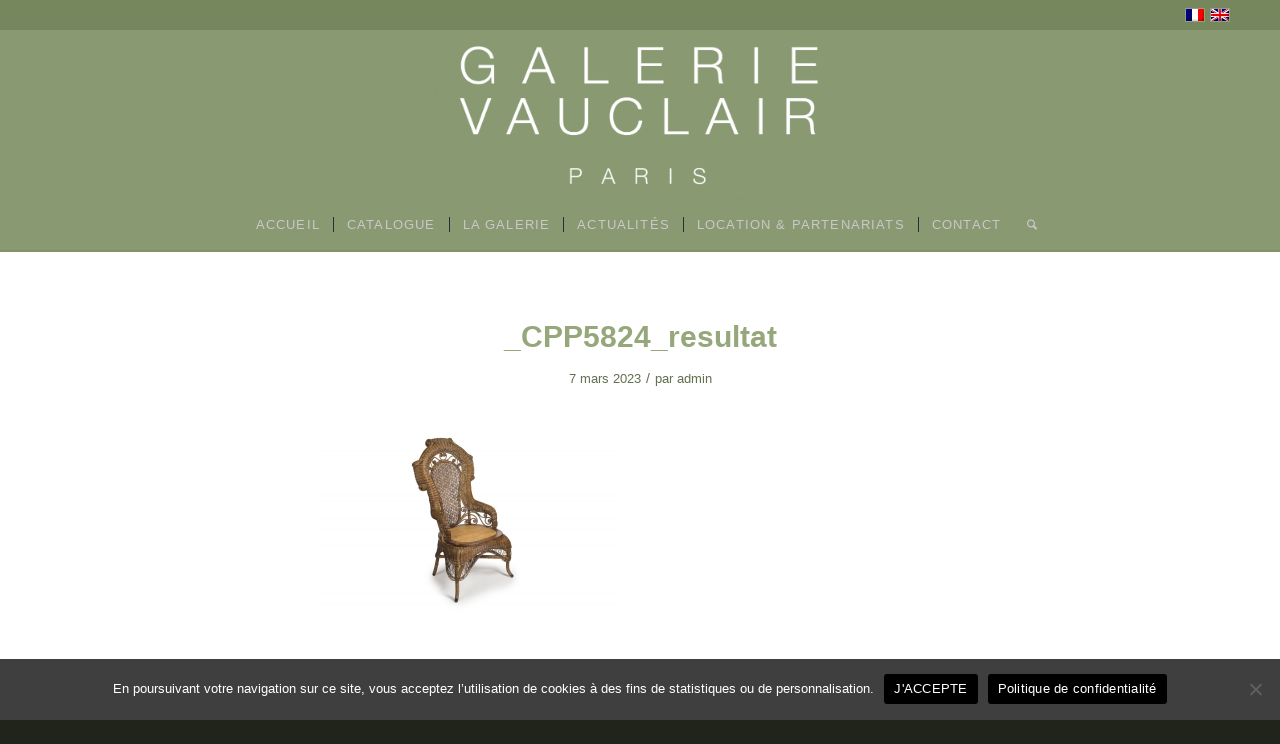

--- FILE ---
content_type: text/html; charset=UTF-8
request_url: https://galerie-vauclair.fr/portfolio-item/fauteil-en-rotin-naturel-heywood-brothers-usa-1900/_cpp5824_resultat/
body_size: 16596
content:
<!DOCTYPE html>
<html lang="fr-FR" class="html_stretched responsive av-preloader-disabled  html_header_top html_logo_center html_bottom_nav_header html_menu_right html_custom html_header_sticky html_header_shrinking html_header_topbar_active html_mobile_menu_tablet html_header_searchicon html_content_align_center html_header_unstick_top_disabled html_header_stretch_disabled html_minimal_header html_minimal_header_shadow html_av-submenu-hidden html_av-submenu-display-click html_av-overlay-side html_av-overlay-side-classic html_av-submenu-noclone html_entry_id_9776 av-cookies-no-cookie-consent av-no-preview av-default-lightbox html_text_menu_active av-mobile-menu-switch-default">
<head>
<meta charset="UTF-8" />


<!-- mobile setting -->
<meta name="viewport" content="width=device-width, initial-scale=1">

<!-- Scripts/CSS and wp_head hook -->
<meta name='robots' content='index, follow, max-image-preview:large, max-snippet:-1, max-video-preview:-1' />
	<style>img:is([sizes="auto" i], [sizes^="auto," i]) { contain-intrinsic-size: 3000px 1500px }</style>
	<link rel="alternate" hreflang="fr-fr" href="https://galerie-vauclair.fr/portfolio-item/fauteil-en-rotin-naturel-heywood-brothers-usa-1900/_cpp5824_resultat/" />
<link rel="alternate" hreflang="en-us" href="https://galerie-vauclair.fr/?attachment_id=9777&#038;lang=en" />
<link rel="alternate" hreflang="x-default" href="https://galerie-vauclair.fr/portfolio-item/fauteil-en-rotin-naturel-heywood-brothers-usa-1900/_cpp5824_resultat/" />

	<!-- This site is optimized with the Yoast SEO plugin v25.6 - https://yoast.com/wordpress/plugins/seo/ -->
	<title>_CPP5824_resultat - GALERIE VAUCLAIR</title>
	<link rel="canonical" href="https://galerie-vauclair.fr/portfolio-item/fauteil-en-rotin-naturel-heywood-brothers-usa-1900/_cpp5824_resultat/" />
	<meta property="og:locale" content="fr_FR" />
	<meta property="og:type" content="article" />
	<meta property="og:title" content="_CPP5824_resultat - GALERIE VAUCLAIR" />
	<meta property="og:url" content="https://galerie-vauclair.fr/portfolio-item/fauteil-en-rotin-naturel-heywood-brothers-usa-1900/_cpp5824_resultat/" />
	<meta property="og:site_name" content="GALERIE VAUCLAIR" />
	<meta property="article:publisher" content="https://www.facebook.com/GalerieVauclair/" />
	<meta property="og:image" content="https://galerie-vauclair.fr/portfolio-item/fauteil-en-rotin-naturel-heywood-brothers-usa-1900/_cpp5824_resultat" />
	<meta property="og:image:width" content="1500" />
	<meta property="og:image:height" content="1001" />
	<meta property="og:image:type" content="image/jpeg" />
	<script type="application/ld+json" class="yoast-schema-graph">{"@context":"https://schema.org","@graph":[{"@type":"WebPage","@id":"https://galerie-vauclair.fr/portfolio-item/fauteil-en-rotin-naturel-heywood-brothers-usa-1900/_cpp5824_resultat/","url":"https://galerie-vauclair.fr/portfolio-item/fauteil-en-rotin-naturel-heywood-brothers-usa-1900/_cpp5824_resultat/","name":"_CPP5824_resultat - GALERIE VAUCLAIR","isPartOf":{"@id":"https://galerie-vauclair.fr/#website"},"primaryImageOfPage":{"@id":"https://galerie-vauclair.fr/portfolio-item/fauteil-en-rotin-naturel-heywood-brothers-usa-1900/_cpp5824_resultat/#primaryimage"},"image":{"@id":"https://galerie-vauclair.fr/portfolio-item/fauteil-en-rotin-naturel-heywood-brothers-usa-1900/_cpp5824_resultat/#primaryimage"},"thumbnailUrl":"https://galerie-vauclair.fr/wp-content/uploads/2023/03/CPP5824_resultat.jpg","datePublished":"2023-03-07T14:33:18+00:00","breadcrumb":{"@id":"https://galerie-vauclair.fr/portfolio-item/fauteil-en-rotin-naturel-heywood-brothers-usa-1900/_cpp5824_resultat/#breadcrumb"},"inLanguage":"fr-FR","potentialAction":[{"@type":"ReadAction","target":["https://galerie-vauclair.fr/portfolio-item/fauteil-en-rotin-naturel-heywood-brothers-usa-1900/_cpp5824_resultat/"]}]},{"@type":"ImageObject","inLanguage":"fr-FR","@id":"https://galerie-vauclair.fr/portfolio-item/fauteil-en-rotin-naturel-heywood-brothers-usa-1900/_cpp5824_resultat/#primaryimage","url":"https://galerie-vauclair.fr/wp-content/uploads/2023/03/CPP5824_resultat.jpg","contentUrl":"https://galerie-vauclair.fr/wp-content/uploads/2023/03/CPP5824_resultat.jpg","width":1500,"height":1001},{"@type":"BreadcrumbList","@id":"https://galerie-vauclair.fr/portfolio-item/fauteil-en-rotin-naturel-heywood-brothers-usa-1900/_cpp5824_resultat/#breadcrumb","itemListElement":[{"@type":"ListItem","position":1,"name":"Accueil","item":"https://galerie-vauclair.fr/ceramiques-et-rotin/"},{"@type":"ListItem","position":2,"name":"Fauteuil en rotin naturel Heywood Brothers, USA, 1900","item":"https://galerie-vauclair.fr/portfolio-item/fauteil-en-rotin-naturel-heywood-brothers-usa-1900/"},{"@type":"ListItem","position":3,"name":"_CPP5824_resultat"}]},{"@type":"WebSite","@id":"https://galerie-vauclair.fr/#website","url":"https://galerie-vauclair.fr/","name":"GALERIE VAUCLAIR","description":"24, rue de Beaune / 75007 PARIS","potentialAction":[{"@type":"SearchAction","target":{"@type":"EntryPoint","urlTemplate":"https://galerie-vauclair.fr/?s={search_term_string}"},"query-input":{"@type":"PropertyValueSpecification","valueRequired":true,"valueName":"search_term_string"}}],"inLanguage":"fr-FR"}]}</script>
	<!-- / Yoast SEO plugin. -->


<link rel="alternate" type="application/rss+xml" title="GALERIE VAUCLAIR &raquo; Flux" href="https://galerie-vauclair.fr/feed/" />
<script type="text/javascript">
/* <![CDATA[ */
window._wpemojiSettings = {"baseUrl":"https:\/\/s.w.org\/images\/core\/emoji\/15.0.3\/72x72\/","ext":".png","svgUrl":"https:\/\/s.w.org\/images\/core\/emoji\/15.0.3\/svg\/","svgExt":".svg","source":{"concatemoji":"https:\/\/galerie-vauclair.fr\/wp-includes\/js\/wp-emoji-release.min.js?ver=19f9dcd97f78805e337f4109b9775bb3"}};
/*! This file is auto-generated */
!function(i,n){var o,s,e;function c(e){try{var t={supportTests:e,timestamp:(new Date).valueOf()};sessionStorage.setItem(o,JSON.stringify(t))}catch(e){}}function p(e,t,n){e.clearRect(0,0,e.canvas.width,e.canvas.height),e.fillText(t,0,0);var t=new Uint32Array(e.getImageData(0,0,e.canvas.width,e.canvas.height).data),r=(e.clearRect(0,0,e.canvas.width,e.canvas.height),e.fillText(n,0,0),new Uint32Array(e.getImageData(0,0,e.canvas.width,e.canvas.height).data));return t.every(function(e,t){return e===r[t]})}function u(e,t,n){switch(t){case"flag":return n(e,"\ud83c\udff3\ufe0f\u200d\u26a7\ufe0f","\ud83c\udff3\ufe0f\u200b\u26a7\ufe0f")?!1:!n(e,"\ud83c\uddfa\ud83c\uddf3","\ud83c\uddfa\u200b\ud83c\uddf3")&&!n(e,"\ud83c\udff4\udb40\udc67\udb40\udc62\udb40\udc65\udb40\udc6e\udb40\udc67\udb40\udc7f","\ud83c\udff4\u200b\udb40\udc67\u200b\udb40\udc62\u200b\udb40\udc65\u200b\udb40\udc6e\u200b\udb40\udc67\u200b\udb40\udc7f");case"emoji":return!n(e,"\ud83d\udc26\u200d\u2b1b","\ud83d\udc26\u200b\u2b1b")}return!1}function f(e,t,n){var r="undefined"!=typeof WorkerGlobalScope&&self instanceof WorkerGlobalScope?new OffscreenCanvas(300,150):i.createElement("canvas"),a=r.getContext("2d",{willReadFrequently:!0}),o=(a.textBaseline="top",a.font="600 32px Arial",{});return e.forEach(function(e){o[e]=t(a,e,n)}),o}function t(e){var t=i.createElement("script");t.src=e,t.defer=!0,i.head.appendChild(t)}"undefined"!=typeof Promise&&(o="wpEmojiSettingsSupports",s=["flag","emoji"],n.supports={everything:!0,everythingExceptFlag:!0},e=new Promise(function(e){i.addEventListener("DOMContentLoaded",e,{once:!0})}),new Promise(function(t){var n=function(){try{var e=JSON.parse(sessionStorage.getItem(o));if("object"==typeof e&&"number"==typeof e.timestamp&&(new Date).valueOf()<e.timestamp+604800&&"object"==typeof e.supportTests)return e.supportTests}catch(e){}return null}();if(!n){if("undefined"!=typeof Worker&&"undefined"!=typeof OffscreenCanvas&&"undefined"!=typeof URL&&URL.createObjectURL&&"undefined"!=typeof Blob)try{var e="postMessage("+f.toString()+"("+[JSON.stringify(s),u.toString(),p.toString()].join(",")+"));",r=new Blob([e],{type:"text/javascript"}),a=new Worker(URL.createObjectURL(r),{name:"wpTestEmojiSupports"});return void(a.onmessage=function(e){c(n=e.data),a.terminate(),t(n)})}catch(e){}c(n=f(s,u,p))}t(n)}).then(function(e){for(var t in e)n.supports[t]=e[t],n.supports.everything=n.supports.everything&&n.supports[t],"flag"!==t&&(n.supports.everythingExceptFlag=n.supports.everythingExceptFlag&&n.supports[t]);n.supports.everythingExceptFlag=n.supports.everythingExceptFlag&&!n.supports.flag,n.DOMReady=!1,n.readyCallback=function(){n.DOMReady=!0}}).then(function(){return e}).then(function(){var e;n.supports.everything||(n.readyCallback(),(e=n.source||{}).concatemoji?t(e.concatemoji):e.wpemoji&&e.twemoji&&(t(e.twemoji),t(e.wpemoji)))}))}((window,document),window._wpemojiSettings);
/* ]]> */
</script>
<link rel='stylesheet' id='avia-grid-css' href='https://galerie-vauclair.fr/wp-content/themes/enfold_71/css/grid.css?ver=7.1.1' type='text/css' media='all' />
<link rel='stylesheet' id='avia-base-css' href='https://galerie-vauclair.fr/wp-content/themes/enfold_71/css/base.css?ver=7.1.1' type='text/css' media='all' />
<link rel='stylesheet' id='avia-layout-css' href='https://galerie-vauclair.fr/wp-content/themes/enfold_71/css/layout.css?ver=7.1.1' type='text/css' media='all' />
<link rel='stylesheet' id='avia-module-audioplayer-css' href='https://galerie-vauclair.fr/wp-content/themes/enfold_71/config-templatebuilder/avia-shortcodes/audio-player/audio-player.css?ver=7.1.1' type='text/css' media='all' />
<link rel='stylesheet' id='avia-module-blog-css' href='https://galerie-vauclair.fr/wp-content/themes/enfold_71/config-templatebuilder/avia-shortcodes/blog/blog.css?ver=7.1.1' type='text/css' media='all' />
<link rel='stylesheet' id='avia-module-postslider-css' href='https://galerie-vauclair.fr/wp-content/themes/enfold_71/config-templatebuilder/avia-shortcodes/postslider/postslider.css?ver=7.1.1' type='text/css' media='all' />
<link rel='stylesheet' id='avia-module-button-css' href='https://galerie-vauclair.fr/wp-content/themes/enfold_71/config-templatebuilder/avia-shortcodes/buttons/buttons.css?ver=7.1.1' type='text/css' media='all' />
<link rel='stylesheet' id='avia-module-buttonrow-css' href='https://galerie-vauclair.fr/wp-content/themes/enfold_71/config-templatebuilder/avia-shortcodes/buttonrow/buttonrow.css?ver=7.1.1' type='text/css' media='all' />
<link rel='stylesheet' id='avia-module-button-fullwidth-css' href='https://galerie-vauclair.fr/wp-content/themes/enfold_71/config-templatebuilder/avia-shortcodes/buttons_fullwidth/buttons_fullwidth.css?ver=7.1.1' type='text/css' media='all' />
<link rel='stylesheet' id='avia-module-catalogue-css' href='https://galerie-vauclair.fr/wp-content/themes/enfold_71/config-templatebuilder/avia-shortcodes/catalogue/catalogue.css?ver=7.1.1' type='text/css' media='all' />
<link rel='stylesheet' id='avia-module-comments-css' href='https://galerie-vauclair.fr/wp-content/themes/enfold_71/config-templatebuilder/avia-shortcodes/comments/comments.css?ver=7.1.1' type='text/css' media='all' />
<link rel='stylesheet' id='avia-module-contact-css' href='https://galerie-vauclair.fr/wp-content/themes/enfold_71/config-templatebuilder/avia-shortcodes/contact/contact.css?ver=7.1.1' type='text/css' media='all' />
<link rel='stylesheet' id='avia-module-slideshow-css' href='https://galerie-vauclair.fr/wp-content/themes/enfold_71/config-templatebuilder/avia-shortcodes/slideshow/slideshow.css?ver=7.1.1' type='text/css' media='all' />
<link rel='stylesheet' id='avia-module-slideshow-contentpartner-css' href='https://galerie-vauclair.fr/wp-content/themes/enfold_71/config-templatebuilder/avia-shortcodes/contentslider/contentslider.css?ver=7.1.1' type='text/css' media='all' />
<link rel='stylesheet' id='avia-module-countdown-css' href='https://galerie-vauclair.fr/wp-content/themes/enfold_71/config-templatebuilder/avia-shortcodes/countdown/countdown.css?ver=7.1.1' type='text/css' media='all' />
<link rel='stylesheet' id='avia-module-dynamic-field-css' href='https://galerie-vauclair.fr/wp-content/themes/enfold_71/config-templatebuilder/avia-shortcodes/dynamic_field/dynamic_field.css?ver=7.1.1' type='text/css' media='all' />
<link rel='stylesheet' id='avia-module-gallery-css' href='https://galerie-vauclair.fr/wp-content/themes/enfold_71/config-templatebuilder/avia-shortcodes/gallery/gallery.css?ver=7.1.1' type='text/css' media='all' />
<link rel='stylesheet' id='avia-module-gallery-hor-css' href='https://galerie-vauclair.fr/wp-content/themes/enfold_71/config-templatebuilder/avia-shortcodes/gallery_horizontal/gallery_horizontal.css?ver=7.1.1' type='text/css' media='all' />
<link rel='stylesheet' id='avia-module-maps-css' href='https://galerie-vauclair.fr/wp-content/themes/enfold_71/config-templatebuilder/avia-shortcodes/google_maps/google_maps.css?ver=7.1.1' type='text/css' media='all' />
<link rel='stylesheet' id='avia-module-gridrow-css' href='https://galerie-vauclair.fr/wp-content/themes/enfold_71/config-templatebuilder/avia-shortcodes/grid_row/grid_row.css?ver=7.1.1' type='text/css' media='all' />
<link rel='stylesheet' id='avia-module-heading-css' href='https://galerie-vauclair.fr/wp-content/themes/enfold_71/config-templatebuilder/avia-shortcodes/heading/heading.css?ver=7.1.1' type='text/css' media='all' />
<link rel='stylesheet' id='avia-module-rotator-css' href='https://galerie-vauclair.fr/wp-content/themes/enfold_71/config-templatebuilder/avia-shortcodes/headline_rotator/headline_rotator.css?ver=7.1.1' type='text/css' media='all' />
<link rel='stylesheet' id='avia-module-hr-css' href='https://galerie-vauclair.fr/wp-content/themes/enfold_71/config-templatebuilder/avia-shortcodes/hr/hr.css?ver=7.1.1' type='text/css' media='all' />
<link rel='stylesheet' id='avia-module-icon-css' href='https://galerie-vauclair.fr/wp-content/themes/enfold_71/config-templatebuilder/avia-shortcodes/icon/icon.css?ver=7.1.1' type='text/css' media='all' />
<link rel='stylesheet' id='avia-module-icon-circles-css' href='https://galerie-vauclair.fr/wp-content/themes/enfold_71/config-templatebuilder/avia-shortcodes/icon_circles/icon_circles.css?ver=7.1.1' type='text/css' media='all' />
<link rel='stylesheet' id='avia-module-iconbox-css' href='https://galerie-vauclair.fr/wp-content/themes/enfold_71/config-templatebuilder/avia-shortcodes/iconbox/iconbox.css?ver=7.1.1' type='text/css' media='all' />
<link rel='stylesheet' id='avia-module-icongrid-css' href='https://galerie-vauclair.fr/wp-content/themes/enfold_71/config-templatebuilder/avia-shortcodes/icongrid/icongrid.css?ver=7.1.1' type='text/css' media='all' />
<link rel='stylesheet' id='avia-module-iconlist-css' href='https://galerie-vauclair.fr/wp-content/themes/enfold_71/config-templatebuilder/avia-shortcodes/iconlist/iconlist.css?ver=7.1.1' type='text/css' media='all' />
<link rel='stylesheet' id='avia-module-image-css' href='https://galerie-vauclair.fr/wp-content/themes/enfold_71/config-templatebuilder/avia-shortcodes/image/image.css?ver=7.1.1' type='text/css' media='all' />
<link rel='stylesheet' id='avia-module-image-diff-css' href='https://galerie-vauclair.fr/wp-content/themes/enfold_71/config-templatebuilder/avia-shortcodes/image_diff/image_diff.css?ver=7.1.1' type='text/css' media='all' />
<link rel='stylesheet' id='avia-module-hotspot-css' href='https://galerie-vauclair.fr/wp-content/themes/enfold_71/config-templatebuilder/avia-shortcodes/image_hotspots/image_hotspots.css?ver=7.1.1' type='text/css' media='all' />
<link rel='stylesheet' id='avia-module-sc-lottie-animation-css' href='https://galerie-vauclair.fr/wp-content/themes/enfold_71/config-templatebuilder/avia-shortcodes/lottie_animation/lottie_animation.css?ver=7.1.1' type='text/css' media='all' />
<link rel='stylesheet' id='avia-module-magazine-css' href='https://galerie-vauclair.fr/wp-content/themes/enfold_71/config-templatebuilder/avia-shortcodes/magazine/magazine.css?ver=7.1.1' type='text/css' media='all' />
<link rel='stylesheet' id='avia-module-masonry-css' href='https://galerie-vauclair.fr/wp-content/themes/enfold_71/config-templatebuilder/avia-shortcodes/masonry_entries/masonry_entries.css?ver=7.1.1' type='text/css' media='all' />
<link rel='stylesheet' id='avia-siteloader-css' href='https://galerie-vauclair.fr/wp-content/themes/enfold_71/css/avia-snippet-site-preloader.css?ver=7.1.1' type='text/css' media='all' />
<link rel='stylesheet' id='avia-module-menu-css' href='https://galerie-vauclair.fr/wp-content/themes/enfold_71/config-templatebuilder/avia-shortcodes/menu/menu.css?ver=7.1.1' type='text/css' media='all' />
<link rel='stylesheet' id='avia-module-notification-css' href='https://galerie-vauclair.fr/wp-content/themes/enfold_71/config-templatebuilder/avia-shortcodes/notification/notification.css?ver=7.1.1' type='text/css' media='all' />
<link rel='stylesheet' id='avia-module-numbers-css' href='https://galerie-vauclair.fr/wp-content/themes/enfold_71/config-templatebuilder/avia-shortcodes/numbers/numbers.css?ver=7.1.1' type='text/css' media='all' />
<link rel='stylesheet' id='avia-module-portfolio-css' href='https://galerie-vauclair.fr/wp-content/themes/enfold_71/config-templatebuilder/avia-shortcodes/portfolio/portfolio.css?ver=7.1.1' type='text/css' media='all' />
<link rel='stylesheet' id='avia-module-post-metadata-css' href='https://galerie-vauclair.fr/wp-content/themes/enfold_71/config-templatebuilder/avia-shortcodes/post_metadata/post_metadata.css?ver=7.1.1' type='text/css' media='all' />
<link rel='stylesheet' id='avia-module-progress-bar-css' href='https://galerie-vauclair.fr/wp-content/themes/enfold_71/config-templatebuilder/avia-shortcodes/progressbar/progressbar.css?ver=7.1.1' type='text/css' media='all' />
<link rel='stylesheet' id='avia-module-promobox-css' href='https://galerie-vauclair.fr/wp-content/themes/enfold_71/config-templatebuilder/avia-shortcodes/promobox/promobox.css?ver=7.1.1' type='text/css' media='all' />
<link rel='stylesheet' id='avia-sc-search-css' href='https://galerie-vauclair.fr/wp-content/themes/enfold_71/config-templatebuilder/avia-shortcodes/search/search.css?ver=7.1.1' type='text/css' media='all' />
<link rel='stylesheet' id='avia-module-slideshow-accordion-css' href='https://galerie-vauclair.fr/wp-content/themes/enfold_71/config-templatebuilder/avia-shortcodes/slideshow_accordion/slideshow_accordion.css?ver=7.1.1' type='text/css' media='all' />
<link rel='stylesheet' id='avia-module-slideshow-feature-image-css' href='https://galerie-vauclair.fr/wp-content/themes/enfold_71/config-templatebuilder/avia-shortcodes/slideshow_feature_image/slideshow_feature_image.css?ver=7.1.1' type='text/css' media='all' />
<link rel='stylesheet' id='avia-module-slideshow-fullsize-css' href='https://galerie-vauclair.fr/wp-content/themes/enfold_71/config-templatebuilder/avia-shortcodes/slideshow_fullsize/slideshow_fullsize.css?ver=7.1.1' type='text/css' media='all' />
<link rel='stylesheet' id='avia-module-slideshow-fullscreen-css' href='https://galerie-vauclair.fr/wp-content/themes/enfold_71/config-templatebuilder/avia-shortcodes/slideshow_fullscreen/slideshow_fullscreen.css?ver=7.1.1' type='text/css' media='all' />
<link rel='stylesheet' id='avia-module-slideshow-ls-css' href='https://galerie-vauclair.fr/wp-content/themes/enfold_71/config-templatebuilder/avia-shortcodes/slideshow_layerslider/slideshow_layerslider.css?ver=7.1.1' type='text/css' media='all' />
<link rel='stylesheet' id='avia-module-social-css' href='https://galerie-vauclair.fr/wp-content/themes/enfold_71/config-templatebuilder/avia-shortcodes/social_share/social_share.css?ver=7.1.1' type='text/css' media='all' />
<link rel='stylesheet' id='avia-module-tabsection-css' href='https://galerie-vauclair.fr/wp-content/themes/enfold_71/config-templatebuilder/avia-shortcodes/tab_section/tab_section.css?ver=7.1.1' type='text/css' media='all' />
<link rel='stylesheet' id='avia-module-table-css' href='https://galerie-vauclair.fr/wp-content/themes/enfold_71/config-templatebuilder/avia-shortcodes/table/table.css?ver=7.1.1' type='text/css' media='all' />
<link rel='stylesheet' id='avia-module-tabs-css' href='https://galerie-vauclair.fr/wp-content/themes/enfold_71/config-templatebuilder/avia-shortcodes/tabs/tabs.css?ver=7.1.1' type='text/css' media='all' />
<link rel='stylesheet' id='avia-module-team-css' href='https://galerie-vauclair.fr/wp-content/themes/enfold_71/config-templatebuilder/avia-shortcodes/team/team.css?ver=7.1.1' type='text/css' media='all' />
<link rel='stylesheet' id='avia-module-testimonials-css' href='https://galerie-vauclair.fr/wp-content/themes/enfold_71/config-templatebuilder/avia-shortcodes/testimonials/testimonials.css?ver=7.1.1' type='text/css' media='all' />
<link rel='stylesheet' id='avia-module-timeline-css' href='https://galerie-vauclair.fr/wp-content/themes/enfold_71/config-templatebuilder/avia-shortcodes/timeline/timeline.css?ver=7.1.1' type='text/css' media='all' />
<link rel='stylesheet' id='avia-module-toggles-css' href='https://galerie-vauclair.fr/wp-content/themes/enfold_71/config-templatebuilder/avia-shortcodes/toggles/toggles.css?ver=7.1.1' type='text/css' media='all' />
<link rel='stylesheet' id='avia-module-video-css' href='https://galerie-vauclair.fr/wp-content/themes/enfold_71/config-templatebuilder/avia-shortcodes/video/video.css?ver=7.1.1' type='text/css' media='all' />
<link rel='stylesheet' id='sbi_styles-css' href='https://galerie-vauclair.fr/wp-content/plugins/instagram-feed/css/sbi-styles.min.css?ver=6.9.1' type='text/css' media='all' />
<style id='wp-emoji-styles-inline-css' type='text/css'>

	img.wp-smiley, img.emoji {
		display: inline !important;
		border: none !important;
		box-shadow: none !important;
		height: 1em !important;
		width: 1em !important;
		margin: 0 0.07em !important;
		vertical-align: -0.1em !important;
		background: none !important;
		padding: 0 !important;
	}
</style>
<link rel='stylesheet' id='cookie-notice-front-css' href='https://galerie-vauclair.fr/wp-content/plugins/cookie-notice/css/front.min.css?ver=2.5.7' type='text/css' media='all' />
<link rel='stylesheet' id='wpml-legacy-dropdown-0-css' href='https://galerie-vauclair.fr/wp-content/plugins/sitepress-multilingual-cms/templates/language-switchers/legacy-dropdown/style.min.css?ver=1' type='text/css' media='all' />
<style id='wpml-legacy-dropdown-0-inline-css' type='text/css'>
.wpml-ls-statics-shortcode_actions{background-color:#eeeeee;}.wpml-ls-statics-shortcode_actions, .wpml-ls-statics-shortcode_actions .wpml-ls-sub-menu, .wpml-ls-statics-shortcode_actions a {border-color:#EEEEEE;}.wpml-ls-statics-shortcode_actions a, .wpml-ls-statics-shortcode_actions .wpml-ls-sub-menu a, .wpml-ls-statics-shortcode_actions .wpml-ls-sub-menu a:link, .wpml-ls-statics-shortcode_actions li:not(.wpml-ls-current-language) .wpml-ls-link, .wpml-ls-statics-shortcode_actions li:not(.wpml-ls-current-language) .wpml-ls-link:link {color:#444444;background-color:#ffffff;}.wpml-ls-statics-shortcode_actions .wpml-ls-sub-menu a:hover,.wpml-ls-statics-shortcode_actions .wpml-ls-sub-menu a:focus, .wpml-ls-statics-shortcode_actions .wpml-ls-sub-menu a:link:hover, .wpml-ls-statics-shortcode_actions .wpml-ls-sub-menu a:link:focus {color:#000000;background-color:#eeeeee;}.wpml-ls-statics-shortcode_actions .wpml-ls-current-language > a {color:#444444;background-color:#ffffff;}.wpml-ls-statics-shortcode_actions .wpml-ls-current-language:hover>a, .wpml-ls-statics-shortcode_actions .wpml-ls-current-language>a:focus {color:#000000;background-color:#eeeeee;}
#lang_sel img, #lang_sel_list img, #lang_sel_footer img { display: inline; }
</style>
<link rel='stylesheet' id='avia-scs-css' href='https://galerie-vauclair.fr/wp-content/themes/enfold_71/css/shortcodes.css?ver=7.1.1' type='text/css' media='all' />
<link rel='stylesheet' id='avia-fold-unfold-css' href='https://galerie-vauclair.fr/wp-content/themes/enfold_71/css/avia-snippet-fold-unfold.css?ver=7.1.1' type='text/css' media='all' />
<link rel='stylesheet' id='avia-popup-css-css' href='https://galerie-vauclair.fr/wp-content/themes/enfold_71/js/aviapopup/magnific-popup.min.css?ver=7.1.1' type='text/css' media='screen' />
<link rel='stylesheet' id='avia-lightbox-css' href='https://galerie-vauclair.fr/wp-content/themes/enfold_71/css/avia-snippet-lightbox.css?ver=7.1.1' type='text/css' media='screen' />
<link rel='stylesheet' id='avia-widget-css-css' href='https://galerie-vauclair.fr/wp-content/themes/enfold_71/css/avia-snippet-widget.css?ver=7.1.1' type='text/css' media='screen' />
<link rel='stylesheet' id='avia-dynamic-css' href='https://galerie-vauclair.fr/wp-content/uploads/dynamic_avia/enfold.css?ver=68dcc5434f248' type='text/css' media='all' />
<link rel='stylesheet' id='avia-custom-css' href='https://galerie-vauclair.fr/wp-content/themes/enfold_71/css/custom.css?ver=7.1.1' type='text/css' media='all' />
<link rel='stylesheet' id='avia-wpml-css' href='https://galerie-vauclair.fr/wp-content/themes/enfold_71/config-wpml/wpml-mod.css?ver=7.1.1' type='text/css' media='all' />
<script type="text/javascript" src="https://galerie-vauclair.fr/wp-includes/js/jquery/jquery.min.js?ver=3.7.1" id="jquery-core-js"></script>
<script type="text/javascript" src="https://galerie-vauclair.fr/wp-includes/js/jquery/jquery-migrate.min.js?ver=3.4.1" id="jquery-migrate-js"></script>
<script type="text/javascript" id="cookie-notice-front-js-before">
/* <![CDATA[ */
var cnArgs = {"ajaxUrl":"https:\/\/galerie-vauclair.fr\/wp-admin\/admin-ajax.php","nonce":"aeabe41d40","hideEffect":"fade","position":"bottom","onScroll":false,"onScrollOffset":400,"onClick":false,"cookieName":"cookie_notice_accepted","cookieTime":2592000,"cookieTimeRejected":2592000,"globalCookie":false,"redirection":false,"cache":false,"revokeCookies":false,"revokeCookiesOpt":"automatic"};
/* ]]> */
</script>
<script type="text/javascript" src="https://galerie-vauclair.fr/wp-content/plugins/cookie-notice/js/front.min.js?ver=2.5.7" id="cookie-notice-front-js"></script>
<script type="text/javascript" src="https://galerie-vauclair.fr/wp-content/plugins/sitepress-multilingual-cms/templates/language-switchers/legacy-dropdown/script.min.js?ver=1" id="wpml-legacy-dropdown-0-js"></script>
<script type="text/javascript" src="https://galerie-vauclair.fr/wp-content/themes/enfold_71/js/avia-js.js?ver=7.1.1" id="avia-js-js"></script>
<script type="text/javascript" src="https://galerie-vauclair.fr/wp-content/themes/enfold_71/js/avia-compat.js?ver=7.1.1" id="avia-compat-js"></script>
<script type="text/javascript" src="https://galerie-vauclair.fr/wp-content/plugins/wp-image-zoooom/assets/js/jquery.image_zoom.min.js?ver=1.60" id="image_zoooom-js" defer="defer" data-wp-strategy="defer"></script>
<script type="text/javascript" id="image_zoooom-init-js-extra">
/* <![CDATA[ */
var IZ = {"options":[],"with_woocommerce":"0","exchange_thumbnails":"1","enable_mobile":"0","woo_categories":"0","woo_slider":"0","enable_surecart":"0"};
/* ]]> */
</script>
<script type="text/javascript" src="https://galerie-vauclair.fr/wp-content/plugins/wp-image-zoooom/assets/js/image_zoom-init.js?ver=1.60" id="image_zoooom-init-js" defer="defer" data-wp-strategy="defer"></script>
<script type="text/javascript" src="https://galerie-vauclair.fr/wp-content/themes/enfold_71/config-wpml/wpml-mod.js?ver=7.1.1" id="avia-wpml-script-js"></script>
<link rel="https://api.w.org/" href="https://galerie-vauclair.fr/wp-json/" /><link rel="alternate" title="JSON" type="application/json" href="https://galerie-vauclair.fr/wp-json/wp/v2/media/9776" /><link rel="EditURI" type="application/rsd+xml" title="RSD" href="https://galerie-vauclair.fr/xmlrpc.php?rsd" />
<link rel="alternate" title="oEmbed (JSON)" type="application/json+oembed" href="https://galerie-vauclair.fr/wp-json/oembed/1.0/embed?url=https%3A%2F%2Fgalerie-vauclair.fr%2Fportfolio-item%2Ffauteil-en-rotin-naturel-heywood-brothers-usa-1900%2F_cpp5824_resultat%2F" />
<link rel="alternate" title="oEmbed (XML)" type="text/xml+oembed" href="https://galerie-vauclair.fr/wp-json/oembed/1.0/embed?url=https%3A%2F%2Fgalerie-vauclair.fr%2Fportfolio-item%2Ffauteil-en-rotin-naturel-heywood-brothers-usa-1900%2F_cpp5824_resultat%2F&#038;format=xml" />
<meta name="generator" content="WPML ver:4.7.6 stt:1,4;" />
<!-- Global site tag (gtag.js) - Google Analytics -->
<script async src="https://www.googletagmanager.com/gtag/js?id=G-BT1BHW912B"></script>
<script>
  window.dataLayer = window.dataLayer || [];
  function gtag(){dataLayer.push(arguments);}
  gtag('js', new Date());

  gtag('config', 'G-BT1BHW912B');
</script>

<!--[if lt IE 9]><script src="https://galerie-vauclair.fr/wp-content/themes/enfold_71/js/html5shiv.js"></script><![endif]--><link rel="profile" href="https://gmpg.org/xfn/11" />
<link rel="alternate" type="application/rss+xml" title="GALERIE VAUCLAIR RSS2 Feed" href="https://galerie-vauclair.fr/feed/" />
<link rel="pingback" href="https://galerie-vauclair.fr/xmlrpc.php" />

<style type='text/css' media='screen'>
 #top #header_main > .container, #top #header_main > .container .main_menu  .av-main-nav > li > a, #top #header_main #menu-item-shop .cart_dropdown_link{ height:170px; line-height: 170px; }
 .html_top_nav_header .av-logo-container{ height:170px;  }
 .html_header_top.html_header_sticky #top #wrap_all #main{ padding-top:252px; } 
</style>
<style type="text/css">img.zoooom,.zoooom img{padding:0!important;}</style><script type="text/javascript"></script><link rel="icon" href="https://galerie-vauclair.fr/wp-content/uploads/2023/04/cropped-Galerie-Vauclair-favicon-32x32.png" sizes="32x32" />
<link rel="icon" href="https://galerie-vauclair.fr/wp-content/uploads/2023/04/cropped-Galerie-Vauclair-favicon-192x192.png" sizes="192x192" />
<link rel="apple-touch-icon" href="https://galerie-vauclair.fr/wp-content/uploads/2023/04/cropped-Galerie-Vauclair-favicon-180x180.png" />
<meta name="msapplication-TileImage" content="https://galerie-vauclair.fr/wp-content/uploads/2023/04/cropped-Galerie-Vauclair-favicon-270x270.png" />
<style type="text/css">
		@font-face {font-family: 'entypo-fontello-enfold'; font-weight: normal; font-style: normal; font-display: auto;
		src: url('https://galerie-vauclair.fr/wp-content/themes/enfold_71/config-templatebuilder/avia-template-builder/assets/fonts/entypo-fontello-enfold/entypo-fontello-enfold.woff2') format('woff2'),
		url('https://galerie-vauclair.fr/wp-content/themes/enfold_71/config-templatebuilder/avia-template-builder/assets/fonts/entypo-fontello-enfold/entypo-fontello-enfold.woff') format('woff'),
		url('https://galerie-vauclair.fr/wp-content/themes/enfold_71/config-templatebuilder/avia-template-builder/assets/fonts/entypo-fontello-enfold/entypo-fontello-enfold.ttf') format('truetype'),
		url('https://galerie-vauclair.fr/wp-content/themes/enfold_71/config-templatebuilder/avia-template-builder/assets/fonts/entypo-fontello-enfold/entypo-fontello-enfold.svg#entypo-fontello-enfold') format('svg'),
		url('https://galerie-vauclair.fr/wp-content/themes/enfold_71/config-templatebuilder/avia-template-builder/assets/fonts/entypo-fontello-enfold/entypo-fontello-enfold.eot'),
		url('https://galerie-vauclair.fr/wp-content/themes/enfold_71/config-templatebuilder/avia-template-builder/assets/fonts/entypo-fontello-enfold/entypo-fontello-enfold.eot?#iefix') format('embedded-opentype');
		}

		#top .avia-font-entypo-fontello-enfold, body .avia-font-entypo-fontello-enfold, html body [data-av_iconfont='entypo-fontello-enfold']:before{ font-family: 'entypo-fontello-enfold'; }
		
		@font-face {font-family: 'entypo-fontello'; font-weight: normal; font-style: normal; font-display: auto;
		src: url('https://galerie-vauclair.fr/wp-content/themes/enfold_71/config-templatebuilder/avia-template-builder/assets/fonts/entypo-fontello/entypo-fontello.woff2') format('woff2'),
		url('https://galerie-vauclair.fr/wp-content/themes/enfold_71/config-templatebuilder/avia-template-builder/assets/fonts/entypo-fontello/entypo-fontello.woff') format('woff'),
		url('https://galerie-vauclair.fr/wp-content/themes/enfold_71/config-templatebuilder/avia-template-builder/assets/fonts/entypo-fontello/entypo-fontello.ttf') format('truetype'),
		url('https://galerie-vauclair.fr/wp-content/themes/enfold_71/config-templatebuilder/avia-template-builder/assets/fonts/entypo-fontello/entypo-fontello.svg#entypo-fontello') format('svg'),
		url('https://galerie-vauclair.fr/wp-content/themes/enfold_71/config-templatebuilder/avia-template-builder/assets/fonts/entypo-fontello/entypo-fontello.eot'),
		url('https://galerie-vauclair.fr/wp-content/themes/enfold_71/config-templatebuilder/avia-template-builder/assets/fonts/entypo-fontello/entypo-fontello.eot?#iefix') format('embedded-opentype');
		}

		#top .avia-font-entypo-fontello, body .avia-font-entypo-fontello, html body [data-av_iconfont='entypo-fontello']:before{ font-family: 'entypo-fontello'; }
		</style>

<!--
Debugging Info for Theme support: 

Theme: Enfold
Version: 7.1.1
Installed: enfold_71
AviaFramework Version: 5.6
AviaBuilder Version: 6.0
aviaElementManager Version: 1.0.1
ML:-1-PU:146-PLA:18
WP:6.7.4
Compress: CSS:disabled - JS:disabled
Updates: enabled - token has changed and not verified
PLAu:16
-->
</head>

<body data-rsssl=1 id="top" class="attachment attachment-template-default single single-attachment postid-9776 attachmentid-9776 attachment-jpeg stretched rtl_columns av-curtain-numeric helvetica neue-websave helvetica_neue  cookies-not-set post-type-attachment avia-responsive-images-support av-recaptcha-enabled av-google-badge-hide" itemscope="itemscope" itemtype="https://schema.org/WebPage" >

	
	<div id='wrap_all'>

	
<header id='header' class='all_colors header_color light_bg_color  av_header_top av_logo_center av_bottom_nav_header av_menu_right av_custom av_header_sticky av_header_shrinking av_header_stretch_disabled av_mobile_menu_tablet av_header_searchicon av_header_unstick_top_disabled av_seperator_small_border av_minimal_header av_minimal_header_shadow'  data-av_shrink_factor='50' role="banner" itemscope="itemscope" itemtype="https://schema.org/WPHeader" >

		<div id='header_meta' class='container_wrap container_wrap_meta  av_secondary_right av_extra_header_active av_entry_id_9776'>

			      <div class='container'>
			      <nav class='sub_menu'  role="navigation" itemscope="itemscope" itemtype="https://schema.org/SiteNavigationElement" ><ul class='avia_wpml_language_switch avia_wpml_language_switch_extra'><li class='language_fr avia_current_lang'><a href='https://galerie-vauclair.fr/portfolio-item/fauteil-en-rotin-naturel-heywood-brothers-usa-1900/_cpp5824_resultat/'>	<span class='language_flag'><img title='Français' src='https://galerie-vauclair.fr/wp-content/plugins/sitepress-multilingual-cms/res/flags/fr.png' alt='Français' /></span>	<span class='language_native'>Français</span>	<span class='language_translated'>Français</span>	<span class='language_code'>fr</span></a></li><li class='language_en '><a href='https://galerie-vauclair.fr/?attachment_id=9777&#038;lang=en'>	<span class='language_flag'><img title='English' src='https://galerie-vauclair.fr/wp-content/plugins/sitepress-multilingual-cms/res/flags/en.png' alt='English' /></span>	<span class='language_native'>English</span>	<span class='language_translated'>Anglais</span>	<span class='language_code'>en</span></a></li></ul></nav>			      </div>
		</div>

		<div  id='header_main' class='container_wrap container_wrap_logo'>

        <div class='container av-logo-container'><div class='inner-container'><span class='logo avia-standard-logo'><a href='https://galerie-vauclair.fr/' class='' aria-label='GALERIE VAUCLAIR' ><img src="https://galerie-vauclair.fr/wp-content/uploads/2025/05/logo_vauclair_2025-1030x423.png" height="100" width="300" alt='GALERIE VAUCLAIR' title='' /></a></span></div></div><div id='header_main_alternate' class='container_wrap'><div class='container'><nav class='main_menu' data-selectname='Sélectionner une page'  role="navigation" itemscope="itemscope" itemtype="https://schema.org/SiteNavigationElement" ><div class="avia-menu av-main-nav-wrap"><ul role="menu" class="menu av-main-nav" id="avia-menu"><li role="menuitem" id="menu-item-3588" class="menu-item menu-item-type-post_type menu-item-object-page menu-item-home menu-item-top-level menu-item-top-level-1"><a href="https://galerie-vauclair.fr/" itemprop="url" tabindex="0"><span class="avia-bullet"></span><span class="avia-menu-text">ACCUEIL</span><span class="avia-menu-fx"><span class="avia-arrow-wrap"><span class="avia-arrow"></span></span></span></a></li>
<li role="menuitem" id="menu-item-11083" class="menu-item menu-item-type-post_type menu-item-object-page menu-item-has-children menu-item-top-level menu-item-top-level-2"><a href="https://galerie-vauclair.fr/catalogue/" itemprop="url" tabindex="0"><span class="avia-bullet"></span><span class="avia-menu-text">CATALOGUE</span><span class="avia-menu-fx"><span class="avia-arrow-wrap"><span class="avia-arrow"></span></span></span></a>


<ul class="sub-menu">
	<li role="menuitem" id="menu-item-3587" class="menu-item menu-item-type-post_type menu-item-object-page"><a href="https://galerie-vauclair.fr/ceramiques/" itemprop="url" tabindex="0"><span class="avia-bullet"></span><span class="avia-menu-text">CÉRAMIQUES</span></a></li>
	<li role="menuitem" id="menu-item-3584" class="menu-item menu-item-type-post_type menu-item-object-page"><a href="https://galerie-vauclair.fr/mobilier-en-rotin-et-bambou/" itemprop="url" tabindex="0"><span class="avia-bullet"></span><span class="avia-menu-text">ROTINS</span></a></li>
	<li role="menuitem" id="menu-item-10689" class="menu-item menu-item-type-post_type menu-item-object-page"><a href="https://galerie-vauclair.fr/arts-de-la-table/" itemprop="url" tabindex="0"><span class="avia-bullet"></span><span class="avia-menu-text">ARTS DE LA TABLE</span></a></li>
	<li role="menuitem" id="menu-item-11084" class="menu-item menu-item-type-post_type menu-item-object-page"><a href="https://galerie-vauclair.fr/fauteuils/" itemprop="url" tabindex="0"><span class="avia-bullet"></span><span class="avia-menu-text">LUMINAIRES</span></a></li>
	<li role="menuitem" id="menu-item-3583" class="menu-item menu-item-type-post_type menu-item-object-page"><a href="https://galerie-vauclair.fr/mobilier-luminaires-decoration/" itemprop="url" tabindex="0"><span class="avia-bullet"></span><span class="avia-menu-text">MOBILIER</span></a></li>
	<li role="menuitem" id="menu-item-10688" class="menu-item menu-item-type-post_type menu-item-object-page"><a href="https://galerie-vauclair.fr/napoleon-iii/" itemprop="url" tabindex="0"><span class="avia-bullet"></span><span class="avia-menu-text">NAPOLEON III</span></a></li>
	<li role="menuitem" id="menu-item-12090" class="menu-item menu-item-type-post_type menu-item-object-page"><a href="https://galerie-vauclair.fr/pieces-museales/" itemprop="url" tabindex="0"><span class="avia-bullet"></span><span class="avia-menu-text">PIÈCES MUSEALES</span></a></li>
</ul>
</li>
<li role="menuitem" id="menu-item-9961" class="menu-item menu-item-type-custom menu-item-object-custom menu-item-has-children menu-item-top-level menu-item-top-level-3"><a href="#" itemprop="url" tabindex="0"><span class="avia-bullet"></span><span class="avia-menu-text">LA GALERIE</span><span class="avia-menu-fx"><span class="avia-arrow-wrap"><span class="avia-arrow"></span></span></span></a>


<ul class="sub-menu">
	<li role="menuitem" id="menu-item-9960" class="menu-item menu-item-type-post_type menu-item-object-page"><a href="https://galerie-vauclair.fr/trente-ans-dinspiration/" itemprop="url" tabindex="0"><span class="avia-bullet"></span><span class="avia-menu-text">TRENTE ANS D’INSPIRATION</span></a></li>
	<li role="menuitem" id="menu-item-5467" class="menu-item menu-item-type-post_type menu-item-object-page"><a href="https://galerie-vauclair.fr/laurence-denis/" itemprop="url" tabindex="0"><span class="avia-bullet"></span><span class="avia-menu-text">LAURENCE &#038; DENIS</span></a></li>
</ul>
</li>
<li role="menuitem" id="menu-item-13033" class="menu-item menu-item-type-custom menu-item-object-custom menu-item-has-children menu-item-top-level menu-item-top-level-4"><a href="#" itemprop="url" tabindex="0"><span class="avia-bullet"></span><span class="avia-menu-text">ACTUALITÉS</span><span class="avia-menu-fx"><span class="avia-arrow-wrap"><span class="avia-arrow"></span></span></span></a>


<ul class="sub-menu">
	<li role="menuitem" id="menu-item-3640" class="menu-item menu-item-type-post_type menu-item-object-page"><a href="https://galerie-vauclair.fr/evenements/" itemprop="url" tabindex="0"><span class="avia-bullet"></span><span class="avia-menu-text">ÉVÉNEMENTS</span></a></li>
	<li role="menuitem" id="menu-item-3639" class="menu-item menu-item-type-post_type menu-item-object-page"><a href="https://galerie-vauclair.fr/presse/" itemprop="url" tabindex="0"><span class="avia-bullet"></span><span class="avia-menu-text">PRESSE</span></a></li>
</ul>
</li>
<li role="menuitem" id="menu-item-13043" class="menu-item menu-item-type-custom menu-item-object-custom menu-item-has-children menu-item-top-level menu-item-top-level-5"><a href="#" itemprop="url" tabindex="0"><span class="avia-bullet"></span><span class="avia-menu-text">LOCATION &#038; PARTENARIATS</span><span class="avia-menu-fx"><span class="avia-arrow-wrap"><span class="avia-arrow"></span></span></span></a>


<ul class="sub-menu">
	<li role="menuitem" id="menu-item-4407" class="menu-item menu-item-type-post_type menu-item-object-page"><a href="https://galerie-vauclair.fr/location/" itemprop="url" tabindex="0"><span class="avia-bullet"></span><span class="avia-menu-text">LOCATION</span></a></li>
	<li role="menuitem" id="menu-item-4122" class="menu-item menu-item-type-post_type menu-item-object-page"><a href="https://galerie-vauclair.fr/partenariats/" itemprop="url" tabindex="0"><span class="avia-bullet"></span><span class="avia-menu-text">PARTENARIATS</span></a></li>
</ul>
</li>
<li role="menuitem" id="menu-item-3585" class="menu-item menu-item-type-post_type menu-item-object-page menu-item-has-children menu-item-top-level menu-item-top-level-6"><a href="https://galerie-vauclair.fr/contact/" itemprop="url" tabindex="0"><span class="avia-bullet"></span><span class="avia-menu-text">CONTACT</span><span class="avia-menu-fx"><span class="avia-arrow-wrap"><span class="avia-arrow"></span></span></span></a>


<ul class="sub-menu">
	<li role="menuitem" id="menu-item-13330" class="menu-item menu-item-type-post_type menu-item-object-page"><a href="https://galerie-vauclair.fr/contact/" itemprop="url" tabindex="0"><span class="avia-bullet"></span><span class="avia-menu-text">CONTACTEZ-NOUS</span></a></li>
	<li role="menuitem" id="menu-item-7000" class="menu-item menu-item-type-post_type menu-item-object-page"><a href="https://galerie-vauclair.fr/instagram/" itemprop="url" tabindex="0"><span class="avia-bullet"></span><span class="avia-menu-text">INSTAGRAM</span></a></li>
</ul>
</li>
<li id="menu-item-search" class="noMobile menu-item menu-item-search-dropdown menu-item-avia-special" role="menuitem"><a class="avia-svg-icon avia-font-svg_entypo-fontello" aria-label="Rechercher" href="?s=" rel="nofollow" title="Cliquez pour ouvrir le champ de recherche" data-avia-search-tooltip="
&lt;search&gt;
	&lt;form role=&quot;search&quot; action=&quot;https://galerie-vauclair.fr/&quot; id=&quot;searchform&quot; method=&quot;get&quot; class=&quot;&quot;&gt;
		&lt;div&gt;
&lt;span class=&#039;av_searchform_search avia-svg-icon avia-font-svg_entypo-fontello&#039; data-av_svg_icon=&#039;search&#039; data-av_iconset=&#039;svg_entypo-fontello&#039;&gt;&lt;svg version=&quot;1.1&quot; xmlns=&quot;http://www.w3.org/2000/svg&quot; width=&quot;25&quot; height=&quot;32&quot; viewBox=&quot;0 0 25 32&quot; preserveAspectRatio=&quot;xMidYMid meet&quot; aria-labelledby=&#039;av-svg-title-1&#039; aria-describedby=&#039;av-svg-desc-1&#039; role=&quot;graphics-symbol&quot; aria-hidden=&quot;true&quot;&gt;
&lt;title id=&#039;av-svg-title-1&#039;&gt;Search&lt;/title&gt;
&lt;desc id=&#039;av-svg-desc-1&#039;&gt;Search&lt;/desc&gt;
&lt;path d=&quot;M24.704 24.704q0.96 1.088 0.192 1.984l-1.472 1.472q-1.152 1.024-2.176 0l-6.080-6.080q-2.368 1.344-4.992 1.344-4.096 0-7.136-3.040t-3.040-7.136 2.88-7.008 6.976-2.912 7.168 3.040 3.072 7.136q0 2.816-1.472 5.184zM3.008 13.248q0 2.816 2.176 4.992t4.992 2.176 4.832-2.016 2.016-4.896q0-2.816-2.176-4.96t-4.992-2.144-4.832 2.016-2.016 4.832z&quot;&gt;&lt;/path&gt;
&lt;/svg&gt;&lt;/span&gt;			&lt;input type=&quot;submit&quot; value=&quot;&quot; id=&quot;searchsubmit&quot; class=&quot;button&quot; title=&quot;Entrez au moins 3 caractères pour afficher une liste de résultats ou cliquez pour aller sur la page des résultats de recherche pour tous les afficher&quot; /&gt;
			&lt;input type=&quot;search&quot; id=&quot;s&quot; name=&quot;s&quot; value=&quot;&quot; aria-label=&#039;Rechercher&#039; placeholder=&#039;Rechercher&#039; required /&gt;
		&lt;/div&gt;
	&lt;input type=&#039;hidden&#039; name=&#039;lang&#039; value=&#039;fr&#039; /&gt;&lt;/form&gt;
&lt;/search&gt;
" data-av_svg_icon='search' data-av_iconset='svg_entypo-fontello'><svg version="1.1" xmlns="http://www.w3.org/2000/svg" width="25" height="32" viewBox="0 0 25 32" preserveAspectRatio="xMidYMid meet" aria-labelledby='av-svg-title-2' aria-describedby='av-svg-desc-2' role="graphics-symbol" aria-hidden="true">
<title id='av-svg-title-2'>Cliquez pour ouvrir le champ de recherche</title>
<desc id='av-svg-desc-2'>Cliquez pour ouvrir le champ de recherche</desc>
<path d="M24.704 24.704q0.96 1.088 0.192 1.984l-1.472 1.472q-1.152 1.024-2.176 0l-6.080-6.080q-2.368 1.344-4.992 1.344-4.096 0-7.136-3.040t-3.040-7.136 2.88-7.008 6.976-2.912 7.168 3.040 3.072 7.136q0 2.816-1.472 5.184zM3.008 13.248q0 2.816 2.176 4.992t4.992 2.176 4.832-2.016 2.016-4.896q0-2.816-2.176-4.96t-4.992-2.144-4.832 2.016-2.016 4.832z"></path>
</svg><span class="avia_hidden_link_text">Rechercher</span></a></li><li class="av-burger-menu-main menu-item-avia-special " role="menuitem">
	        			<a href="#" aria-label="Menu" aria-hidden="false">
							<span class="av-hamburger av-hamburger--spin av-js-hamburger">
								<span class="av-hamburger-box">
						          <span class="av-hamburger-inner"></span>
						          <strong>Menu</strong>
								</span>
							</span>
							<span class="avia_hidden_link_text">Menu</span>
						</a>
	        		   </li></ul></div></nav></div> </div> 
		<!-- end container_wrap-->
		</div>
<div class="header_bg"></div>
<!-- end header -->
</header>

	<div id='main' class='all_colors' data-scroll-offset='170'>

	
		<div class='container_wrap container_wrap_first main_color fullsize'>

			<div class='container template-blog template-single-blog '>

				<main class='content units av-content-full alpha  av-main-single'  role="main" itemprop="mainContentOfPage" >

					<article class="post-entry post-entry-type-standard post-entry-9776 post-loop-1 post-parity-odd post-entry-last single-big post  post-9776 attachment type-attachment status-inherit hentry"  itemscope="itemscope" itemtype="https://schema.org/CreativeWork" ><div class="blog-meta"></div><div class='entry-content-wrapper clearfix standard-content'><header class="entry-content-header" aria-label="Articles : _CPP5824_resultat"><h1 class='post-title entry-title '  itemprop="headline" >_CPP5824_resultat<span class="post-format-icon minor-meta"></span></h1><span class="post-meta-infos"><time class="date-container minor-meta updated"  itemprop="datePublished" datetime="2023-03-07T14:33:18+00:00" >7 mars 2023</time><span class="text-sep">/</span><span class="blog-author minor-meta">par <span class="entry-author-link"  itemprop="author" ><span class="author"><span class="fn"><a href="https://galerie-vauclair.fr/author/admin/" title="Articles par admin" rel="author">admin</a></span></span></span></span></span></header><div class="entry-content"  itemprop="text" ><p class="attachment"><a href='https://galerie-vauclair.fr/wp-content/uploads/2023/03/CPP5824_resultat.jpg'><img fetchpriority="high" decoding="async" width="300" height="200" src="https://galerie-vauclair.fr/wp-content/uploads/2023/03/CPP5824_resultat-300x200.jpg" class="attachment-medium size-medium" alt="" srcset="https://galerie-vauclair.fr/wp-content/uploads/2023/03/CPP5824_resultat-300x200.jpg 300w, https://galerie-vauclair.fr/wp-content/uploads/2023/03/CPP5824_resultat-768x513.jpg 768w, https://galerie-vauclair.fr/wp-content/uploads/2023/03/CPP5824_resultat-1030x687.jpg 1030w, https://galerie-vauclair.fr/wp-content/uploads/2023/03/CPP5824_resultat.jpg 1500w, https://galerie-vauclair.fr/wp-content/uploads/2023/03/CPP5824_resultat-705x470.jpg 705w, https://galerie-vauclair.fr/wp-content/uploads/2023/03/CPP5824_resultat-450x300.jpg 450w" sizes="(max-width: 300px) 100vw, 300px" /></a></p>
</div><footer class="entry-footer"><div class='av-social-sharing-box av-social-sharing-box-default av-social-sharing-box-fullwidth'><div class="av-share-box"><h5 class='av-share-link-description av-no-toc '>Partager cette publication</h5><ul class="av-share-box-list noLightbox"><li class='av-share-link av-social-link-facebook avia_social_iconfont' ><a target="_blank" aria-label="Partager sur Facebook" href='https://www.facebook.com/sharer.php?u=https://galerie-vauclair.fr/portfolio-item/fauteil-en-rotin-naturel-heywood-brothers-usa-1900/_cpp5824_resultat/&#038;t=_CPP5824_resultat' data-av_icon='' data-av_iconfont='entypo-fontello'  title='' data-avia-related-tooltip='Partager sur Facebook'><span class='avia_hidden_link_text'>Partager sur Facebook</span></a></li><li class='av-share-link av-social-link-twitter avia_social_iconfont' ><a target="_blank" aria-label="Partager sur X" href='https://twitter.com/share?text=_CPP5824_resultat&#038;url=https://galerie-vauclair.fr/?p=9776' data-av_icon='' data-av_iconfont='entypo-fontello'  title='' data-avia-related-tooltip='Partager sur X'><span class='avia_hidden_link_text'>Partager sur X</span></a></li><li class='av-share-link av-social-link-pinterest avia_social_iconfont' ><a target="_blank" aria-label="Partager sur Pinterest" href='https://pinterest.com/pin/create/button/?url=https%3A%2F%2Fgalerie-vauclair.fr%2Fportfolio-item%2Ffauteil-en-rotin-naturel-heywood-brothers-usa-1900%2F_cpp5824_resultat%2F&#038;description=_CPP5824_resultat&#038;media=https%3A%2F%2Fgalerie-vauclair.fr%2Fwp-content%2Fuploads%2F2023%2F03%2FCPP5824_resultat-705x470.jpg' data-av_icon='' data-av_iconfont='entypo-fontello'  title='' data-avia-related-tooltip='Partager sur Pinterest'><span class='avia_hidden_link_text'>Partager sur Pinterest</span></a></li><li class='av-share-link av-social-link-linkedin avia_social_iconfont' ><a target="_blank" aria-label="Partager sur LinkedIn" href='https://linkedin.com/shareArticle?mini=true&#038;title=_CPP5824_resultat&#038;url=https://galerie-vauclair.fr/portfolio-item/fauteil-en-rotin-naturel-heywood-brothers-usa-1900/_cpp5824_resultat/' data-av_icon='' data-av_iconfont='entypo-fontello'  title='' data-avia-related-tooltip='Partager sur LinkedIn'><span class='avia_hidden_link_text'>Partager sur LinkedIn</span></a></li><li class='av-share-link av-social-link-tumblr avia_social_iconfont' ><a target="_blank" aria-label="Partager sur Tumblr" href='https://www.tumblr.com/share/link?url=https%3A%2F%2Fgalerie-vauclair.fr%2Fportfolio-item%2Ffauteil-en-rotin-naturel-heywood-brothers-usa-1900%2F_cpp5824_resultat%2F&#038;name=_CPP5824_resultat&#038;description=' data-av_icon='' data-av_iconfont='entypo-fontello'  title='' data-avia-related-tooltip='Partager sur Tumblr'><span class='avia_hidden_link_text'>Partager sur Tumblr</span></a></li><li class='av-share-link av-social-link-vk avia_social_iconfont' ><a target="_blank" aria-label="Partager sur Vk" href='https://vk.com/share.php?url=https://galerie-vauclair.fr/portfolio-item/fauteil-en-rotin-naturel-heywood-brothers-usa-1900/_cpp5824_resultat/' data-av_icon='' data-av_iconfont='entypo-fontello'  title='' data-avia-related-tooltip='Partager sur Vk'><span class='avia_hidden_link_text'>Partager sur Vk</span></a></li><li class='av-share-link av-social-link-reddit avia_social_iconfont' ><a target="_blank" aria-label="Partager sur Reddit" href='https://reddit.com/submit?url=https://galerie-vauclair.fr/portfolio-item/fauteil-en-rotin-naturel-heywood-brothers-usa-1900/_cpp5824_resultat/&#038;title=_CPP5824_resultat' data-av_icon='' data-av_iconfont='entypo-fontello'  title='' data-avia-related-tooltip='Partager sur Reddit'><span class='avia_hidden_link_text'>Partager sur Reddit</span></a></li><li class='av-share-link av-social-link-mail avia_social_iconfont' ><a  aria-label="Partager par Mail" href='mailto:?subject=_CPP5824_resultat&#038;body=https://galerie-vauclair.fr/portfolio-item/fauteil-en-rotin-naturel-heywood-brothers-usa-1900/_cpp5824_resultat/' data-av_icon='' data-av_iconfont='entypo-fontello'  title='' data-avia-related-tooltip='Partager par Mail'><span class='avia_hidden_link_text'>Partager par Mail</span></a></li></ul></div></div></footer><div class='post_delimiter'></div></div><div class="post_author_timeline"></div><span class='hidden'>
				<span class='av-structured-data'  itemprop="image" itemscope="itemscope" itemtype="https://schema.org/ImageObject" >
						<span itemprop='url'>https://galerie-vauclair.fr/wp-content/uploads/2025/05/logo_vauclair_2025-1030x423.png</span>
						<span itemprop='height'>0</span>
						<span itemprop='width'>0</span>
				</span>
				<span class='av-structured-data'  itemprop="publisher" itemtype="https://schema.org/Organization" itemscope="itemscope" >
						<span itemprop='name'>admin</span>
						<span itemprop='logo' itemscope itemtype='https://schema.org/ImageObject'>
							<span itemprop='url'>https://galerie-vauclair.fr/wp-content/uploads/2025/05/logo_vauclair_2025-1030x423.png</span>
						</span>
				</span><span class='av-structured-data'  itemprop="author" itemscope="itemscope" itemtype="https://schema.org/Person" ><span itemprop='name'>admin</span></span><span class='av-structured-data'  itemprop="datePublished" datetime="2023-03-07T14:33:18+00:00" >2023-03-07 14:33:18</span><span class='av-structured-data'  itemprop="dateModified" itemtype="https://schema.org/dateModified" >2023-03-07 14:33:18</span><span class='av-structured-data'  itemprop="mainEntityOfPage" itemtype="https://schema.org/mainEntityOfPage" ><span itemprop='name'>_CPP5824_resultat</span></span></span></article><div class='single-big'></div>
				<!--end content-->
				</main>

				
			</div><!--end container-->

		</div><!-- close default .container_wrap element -->

				<div class='container_wrap footer_color' id='footer'>

					<div class='container'>

						<div class='flex_column av_one_third  first el_before_av_one_third'><section id="text-2" class="widget clearfix widget_text">			<div class="textwidget"><p><strong>GALERIE VAUCLAIR <br />A PARIS</strong><br />
<span style="color: #afafaf">24, Rue de Beaune<br />
75007 PARIS - FRANCE</span><br />
<span style="color: #afafaf;">Du mardi au samedi<br />
de 11H à 19H</span></p>
<p><strong>GALERIE VAUCLAIR <br />AUX PUCES DE PARIS SAINT-OUEN</strong><br />
<span style="color: #afafaf">Marche Paul Bert Stand 79 Allée 6<br />
93400 SAINT-OUEN-SUR-SEINE - FRANCE</span><br />
<span style="color: #afafaf;">Vendredi de 9H30 à 12H30<br />
Samedi et dimanche de 10H à 18H<br />
</span></p>
<p><span style="color: #afafaf;"><br />
TEL. : +33(0)1 49 26 90 64<br />
MOB.: +33 (0)6 09 48 27 86</span><br />
<a style="color: rgb(200, 200, 192);"href="mailto:info@galerie-vauclair.com">info@galerie-vauclair.com</a></p>
</div>
		<span class="seperator extralight-border"></span></section></div><div class='flex_column av_one_third  el_after_av_one_third el_before_av_one_third '><section id="custom_html-3" class="widget_text widget clearfix widget_custom_html"><div class="textwidget custom-html-widget"><center><img src="https://galerie-vauclair.fr/wp-content/uploads/2025/05/logo_vauclair_2025-300x123.png" /><br>
<a
href="https://www.facebook.com/GalerieVauclair" target="_blank"><img
style="border: 0px solid ; width: 40px; height: 40px;" alt=""
src="https://galerie-vauclair.fr/wp-content/uploads/2023/03/facebook-icon.png"></a><a
href="https://www.instagram.com/galerievauclair/" target="_blank"><img
style="border: 0px solid ; width: 40px; height: 40px;" alt=""
src="https://galerie-vauclair.fr/wp-content/uploads/2023/03/instagram-icon.png"></a><a
href="https://fr.linkedin.com/company/galerie-vauclair" target="_blank"><img
style="border: 0px solid ; width: 40px; height: 40px;" alt=""
src="https://galerie-vauclair.fr/wp-content/uploads/2023/03/linkedin-icon.png"></a></center>

</div><span class="seperator extralight-border"></span></section></div><div class='flex_column av_one_third  el_after_av_one_third el_before_av_one_third '><section id="text-5" class="widget clearfix widget_text">			<div class="textwidget"><strong>INSCRIPTION NEWSLETTER</strong>

<form action="https://galerie-vauclair.fr/portfolio-item/fauteil-en-rotin-naturel-heywood-brothers-usa-1900/_cpp5824_resultat/" method="post" data-fields-with-error="Erreurs trouvées dans les champs suivants :" class="avia_ajax_form av-form-labels-visible    " data-avia-form-id="1" data-avia-redirect='' ><fieldset><p class='  first_form  form_element form_element_half av-last-visible-form-element' id='element_avia_1_1'><label for="avia_1_1">Votre email <abbr class="required" title="requis(e)">*</abbr></label> <input name="avia_1_1" class="text_input is_empty" type="text" id="avia_1_1" value="" /></p><p class="hidden"><input type="text" name="avia_2_1" class="hidden " id="avia_2_1" value="" /></p><p class="form_element form_element_half modified_width"><input type="hidden" value="1" name="avia_generated_form1" /><input type="submit" value="Envoyer" class="button"  data-sending-label="Envoi"/></p></fieldset></form><div id="ajaxresponse_1" class="ajaxresponse ajaxresponse_1 hidden"></div></div>
		<span class="seperator extralight-border"></span></section></div>
					</div>

				<!-- ####### END FOOTER CONTAINER ####### -->
				</div>

	

	
				<footer class='container_wrap socket_color' id='socket'  role="contentinfo" itemscope="itemscope" itemtype="https://schema.org/WPFooter" aria-label="Copyright et infos société" >
                    <div class='container'>

                        <span class='copyright'>© Copyright - GALERIE VAUCLAIR  <a target="_blank" href="http://www.studio-batignolles.com/studio-batignolles/"> <img width="174" height="45" alt="" src="https://galerie-vauclair.fr/wp-content/uploads/2025/05/logosb.png"> </span>

                        <ul class='noLightbox social_bookmarks icon_count_4'><li class='social_bookmarks_mail av-social-link-mail social_icon_1 avia_social_iconfont'><a  aria-label="Lien vers Mail" href='mailto:info@galerie-vauclair.com' data-av_icon='' data-av_iconfont='entypo-fontello' title="Lien vers Mail" desc="Lien vers Mail" title='Lien vers Mail'><span class='avia_hidden_link_text'>Lien vers Mail</span></a></li><li class='social_bookmarks_facebook av-social-link-facebook social_icon_2 avia_social_iconfont'><a  target="_blank" aria-label="Lien vers Facebook" href='https://www.facebook.com/GalerieVauclair' data-av_icon='' data-av_iconfont='entypo-fontello' title="Lien vers Facebook" desc="Lien vers Facebook" title='Lien vers Facebook'><span class='avia_hidden_link_text'>Lien vers Facebook</span></a></li><li class='social_bookmarks_instagram av-social-link-instagram social_icon_3 avia_social_iconfont'><a  target="_blank" aria-label="Lien vers Instagram" href='https://www.instagram.com/galerievauclair/' data-av_icon='' data-av_iconfont='entypo-fontello' title="Lien vers Instagram" desc="Lien vers Instagram" title='Lien vers Instagram'><span class='avia_hidden_link_text'>Lien vers Instagram</span></a></li><li class='social_bookmarks_linkedin av-social-link-linkedin social_icon_4 avia_social_iconfont'><a  target="_blank" aria-label="Lien vers LinkedIn" href='https://fr.linkedin.com/company/galerie-vauclair' data-av_icon='' data-av_iconfont='entypo-fontello' title="Lien vers LinkedIn" desc="Lien vers LinkedIn" title='Lien vers LinkedIn'><span class='avia_hidden_link_text'>Lien vers LinkedIn</span></a></li></ul><nav class='sub_menu_socket'  role="navigation" itemscope="itemscope" itemtype="https://schema.org/SiteNavigationElement" ><div class="avia3-menu"><ul role="menu" class="menu" id="avia3-menu"><li role="menuitem" id="menu-item-6989" class="menu-item menu-item-type-post_type menu-item-object-page menu-item-top-level menu-item-top-level-1"><a href="https://galerie-vauclair.fr/politique-de-confidentialite-conformite-rgpd/" itemprop="url" tabindex="0"><span class="avia-bullet"></span><span class="avia-menu-text">POLITIQUE DE CONFIDENTIALITÉ &#038; CONFORMITÉ RGPD</span><span class="avia-menu-fx"><span class="avia-arrow-wrap"><span class="avia-arrow"></span></span></span></a></li>
</ul></div></nav>
                    </div>

	            <!-- ####### END SOCKET CONTAINER ####### -->
				</footer>


					<!-- end main -->
		</div>

		<!-- end wrap_all --></div>
<a href='#top' title='Faire défiler vers le haut' id='scroll-top-link' class='avia-svg-icon avia-font-svg_entypo-fontello' data-av_svg_icon='up-open' data-av_iconset='svg_entypo-fontello' tabindex='-1' aria-hidden='true'>
	<svg version="1.1" xmlns="http://www.w3.org/2000/svg" width="19" height="32" viewBox="0 0 19 32" preserveAspectRatio="xMidYMid meet" aria-labelledby='av-svg-title-5' aria-describedby='av-svg-desc-5' role="graphics-symbol" aria-hidden="true">
<title id='av-svg-title-5'>Faire défiler vers le haut</title>
<desc id='av-svg-desc-5'>Faire défiler vers le haut</desc>
<path d="M18.048 18.24q0.512 0.512 0.512 1.312t-0.512 1.312q-1.216 1.216-2.496 0l-6.272-6.016-6.272 6.016q-1.28 1.216-2.496 0-0.512-0.512-0.512-1.312t0.512-1.312l7.488-7.168q0.512-0.512 1.28-0.512t1.28 0.512z"></path>
</svg>	<span class="avia_hidden_link_text">Faire défiler vers le haut</span>
</a>

<div id="fb-root"></div>


 <script type='text/javascript'>
 /* <![CDATA[ */  
var avia_framework_globals = avia_framework_globals || {};
    avia_framework_globals.frameworkUrl = 'https://galerie-vauclair.fr/wp-content/themes/enfold_71/framework/';
    avia_framework_globals.installedAt = 'https://galerie-vauclair.fr/wp-content/themes/enfold_71/';
    avia_framework_globals.ajaxurl = 'https://galerie-vauclair.fr/wp-admin/admin-ajax.php?lang=fr';
/* ]]> */ 
</script>
 
 <!-- Instagram Feed JS -->
<script type="text/javascript">
var sbiajaxurl = "https://galerie-vauclair.fr/wp-admin/admin-ajax.php";
</script>
<script type="text/javascript" src="https://galerie-vauclair.fr/wp-content/themes/enfold_71/js/waypoints/waypoints.min.js?ver=7.1.1" id="avia-waypoints-js"></script>
<script type="text/javascript" src="https://galerie-vauclair.fr/wp-content/themes/enfold_71/js/avia.js?ver=7.1.1" id="avia-default-js"></script>
<script type="text/javascript" src="https://galerie-vauclair.fr/wp-content/themes/enfold_71/js/shortcodes.js?ver=7.1.1" id="avia-shortcodes-js"></script>
<script type="text/javascript" src="https://galerie-vauclair.fr/wp-content/themes/enfold_71/config-templatebuilder/avia-shortcodes/audio-player/audio-player.js?ver=7.1.1" id="avia-module-audioplayer-js"></script>
<script type="text/javascript" src="https://galerie-vauclair.fr/wp-content/themes/enfold_71/config-templatebuilder/avia-shortcodes/chart/chart-js.min.js?ver=7.1.1" id="avia-module-chart-js-js"></script>
<script type="text/javascript" src="https://galerie-vauclair.fr/wp-content/themes/enfold_71/config-templatebuilder/avia-shortcodes/chart/chart.js?ver=7.1.1" id="avia-module-chart-js"></script>
<script type="text/javascript" src="https://galerie-vauclair.fr/wp-content/themes/enfold_71/config-templatebuilder/avia-shortcodes/contact/contact.js?ver=7.1.1" id="avia-module-contact-js"></script>
<script type="text/javascript" src="https://galerie-vauclair.fr/wp-content/themes/enfold_71/config-templatebuilder/avia-shortcodes/slideshow/slideshow.js?ver=7.1.1" id="avia-module-slideshow-js"></script>
<script type="text/javascript" src="https://galerie-vauclair.fr/wp-content/themes/enfold_71/config-templatebuilder/avia-shortcodes/countdown/countdown.js?ver=7.1.1" id="avia-module-countdown-js"></script>
<script type="text/javascript" src="https://galerie-vauclair.fr/wp-content/themes/enfold_71/config-templatebuilder/avia-shortcodes/gallery/gallery.js?ver=7.1.1" id="avia-module-gallery-js"></script>
<script type="text/javascript" src="https://galerie-vauclair.fr/wp-content/themes/enfold_71/config-templatebuilder/avia-shortcodes/gallery_horizontal/gallery_horizontal.js?ver=7.1.1" id="avia-module-gallery-hor-js"></script>
<script type="text/javascript" src="https://galerie-vauclair.fr/wp-content/themes/enfold_71/config-templatebuilder/avia-shortcodes/headline_rotator/headline_rotator.js?ver=7.1.1" id="avia-module-rotator-js"></script>
<script type="text/javascript" src="https://galerie-vauclair.fr/wp-content/themes/enfold_71/config-templatebuilder/avia-shortcodes/icon_circles/icon_circles.js?ver=7.1.1" id="avia-module-icon-circles-js"></script>
<script type="text/javascript" src="https://galerie-vauclair.fr/wp-content/themes/enfold_71/config-templatebuilder/avia-shortcodes/icongrid/icongrid.js?ver=7.1.1" id="avia-module-icongrid-js"></script>
<script type="text/javascript" src="https://galerie-vauclair.fr/wp-content/themes/enfold_71/config-templatebuilder/avia-shortcodes/iconlist/iconlist.js?ver=7.1.1" id="avia-module-iconlist-js"></script>
<script type="text/javascript" src="https://galerie-vauclair.fr/wp-includes/js/underscore.min.js?ver=1.13.7" id="underscore-js"></script>
<script type="text/javascript" src="https://galerie-vauclair.fr/wp-content/themes/enfold_71/config-templatebuilder/avia-shortcodes/image_diff/image_diff.js?ver=7.1.1" id="avia-module-image-diff-js"></script>
<script type="text/javascript" src="https://galerie-vauclair.fr/wp-content/themes/enfold_71/config-templatebuilder/avia-shortcodes/image_hotspots/image_hotspots.js?ver=7.1.1" id="avia-module-hotspot-js"></script>
<script type="text/javascript" src="https://galerie-vauclair.fr/wp-content/themes/enfold_71/config-templatebuilder/avia-shortcodes/lottie_animation/lottie_animation.js?ver=7.1.1" id="avia-module-sc-lottie-animation-js"></script>
<script type="text/javascript" src="https://galerie-vauclair.fr/wp-content/themes/enfold_71/config-templatebuilder/avia-shortcodes/magazine/magazine.js?ver=7.1.1" id="avia-module-magazine-js"></script>
<script type="text/javascript" src="https://galerie-vauclair.fr/wp-content/themes/enfold_71/config-templatebuilder/avia-shortcodes/portfolio/isotope.min.js?ver=7.1.1" id="avia-module-isotope-js"></script>
<script type="text/javascript" src="https://galerie-vauclair.fr/wp-content/themes/enfold_71/config-templatebuilder/avia-shortcodes/masonry_entries/masonry_entries.js?ver=7.1.1" id="avia-module-masonry-js"></script>
<script type="text/javascript" src="https://galerie-vauclair.fr/wp-content/themes/enfold_71/config-templatebuilder/avia-shortcodes/menu/menu.js?ver=7.1.1" id="avia-module-menu-js"></script>
<script type="text/javascript" src="https://galerie-vauclair.fr/wp-content/themes/enfold_71/config-templatebuilder/avia-shortcodes/notification/notification.js?ver=7.1.1" id="avia-module-notification-js"></script>
<script type="text/javascript" src="https://galerie-vauclair.fr/wp-content/themes/enfold_71/config-templatebuilder/avia-shortcodes/numbers/numbers.js?ver=7.1.1" id="avia-module-numbers-js"></script>
<script type="text/javascript" src="https://galerie-vauclair.fr/wp-content/themes/enfold_71/config-templatebuilder/avia-shortcodes/portfolio/portfolio.js?ver=7.1.1" id="avia-module-portfolio-js"></script>
<script type="text/javascript" src="https://galerie-vauclair.fr/wp-content/themes/enfold_71/config-templatebuilder/avia-shortcodes/progressbar/progressbar.js?ver=7.1.1" id="avia-module-progress-bar-js"></script>
<script type="text/javascript" src="https://galerie-vauclair.fr/wp-content/themes/enfold_71/config-templatebuilder/avia-shortcodes/slideshow/slideshow-video.js?ver=7.1.1" id="avia-module-slideshow-video-js"></script>
<script type="text/javascript" src="https://galerie-vauclair.fr/wp-content/themes/enfold_71/config-templatebuilder/avia-shortcodes/slideshow_accordion/slideshow_accordion.js?ver=7.1.1" id="avia-module-slideshow-accordion-js"></script>
<script type="text/javascript" src="https://galerie-vauclair.fr/wp-content/themes/enfold_71/config-templatebuilder/avia-shortcodes/slideshow_fullscreen/slideshow_fullscreen.js?ver=7.1.1" id="avia-module-slideshow-fullscreen-js"></script>
<script type="text/javascript" src="https://galerie-vauclair.fr/wp-content/themes/enfold_71/config-templatebuilder/avia-shortcodes/slideshow_layerslider/slideshow_layerslider.js?ver=7.1.1" id="avia-module-slideshow-ls-js"></script>
<script type="text/javascript" src="https://galerie-vauclair.fr/wp-content/themes/enfold_71/config-templatebuilder/avia-shortcodes/tab_section/tab_section.js?ver=7.1.1" id="avia-module-tabsection-js"></script>
<script type="text/javascript" src="https://galerie-vauclair.fr/wp-content/themes/enfold_71/config-templatebuilder/avia-shortcodes/tabs/tabs.js?ver=7.1.1" id="avia-module-tabs-js"></script>
<script type="text/javascript" src="https://galerie-vauclair.fr/wp-content/themes/enfold_71/config-templatebuilder/avia-shortcodes/testimonials/testimonials.js?ver=7.1.1" id="avia-module-testimonials-js"></script>
<script type="text/javascript" src="https://galerie-vauclair.fr/wp-content/themes/enfold_71/config-templatebuilder/avia-shortcodes/timeline/timeline.js?ver=7.1.1" id="avia-module-timeline-js"></script>
<script type="text/javascript" src="https://galerie-vauclair.fr/wp-content/themes/enfold_71/config-templatebuilder/avia-shortcodes/toggles/toggles.js?ver=7.1.1" id="avia-module-toggles-js"></script>
<script type="text/javascript" src="https://galerie-vauclair.fr/wp-content/themes/enfold_71/config-templatebuilder/avia-shortcodes/video/video.js?ver=7.1.1" id="avia-module-video-js"></script>
<script type="text/javascript" src="https://galerie-vauclair.fr/wp-content/themes/enfold_71/js/avia-snippet-hamburger-menu.js?ver=7.1.1" id="avia-hamburger-menu-js"></script>
<script type="text/javascript" src="https://galerie-vauclair.fr/wp-content/themes/enfold_71/js/avia-snippet-parallax.js?ver=7.1.1" id="avia-parallax-support-js"></script>
<script type="text/javascript" src="https://galerie-vauclair.fr/wp-content/themes/enfold_71/js/avia-snippet-fold-unfold.js?ver=7.1.1" id="avia-fold-unfold-js"></script>
<script type="text/javascript" src="https://galerie-vauclair.fr/wp-content/themes/enfold_71/js/aviapopup/jquery.magnific-popup.min.js?ver=7.1.1" id="avia-popup-js-js"></script>
<script type="text/javascript" src="https://galerie-vauclair.fr/wp-content/themes/enfold_71/js/avia-snippet-lightbox.js?ver=7.1.1" id="avia-lightbox-activation-js"></script>
<script type="text/javascript" src="https://galerie-vauclair.fr/wp-content/themes/enfold_71/js/avia-snippet-megamenu.js?ver=7.1.1" id="avia-megamenu-js"></script>
<script type="text/javascript" src="https://galerie-vauclair.fr/wp-content/themes/enfold_71/js/avia-snippet-sticky-header.js?ver=7.1.1" id="avia-sticky-header-js"></script>
<script type="text/javascript" src="https://galerie-vauclair.fr/wp-content/themes/enfold_71/js/avia-snippet-footer-effects.js?ver=7.1.1" id="avia-footer-effects-js"></script>
<script type="text/javascript" src="https://galerie-vauclair.fr/wp-content/themes/enfold_71/js/avia-snippet-widget.js?ver=7.1.1" id="avia-widget-js-js"></script>
<script type="text/javascript" src="https://galerie-vauclair.fr/wp-content/themes/enfold_71/config-gutenberg/js/avia_blocks_front.js?ver=7.1.1" id="avia_blocks_front_script-js"></script>
<script type="text/javascript" src="https://galerie-vauclair.fr/wp-content/themes/enfold_71/framework/js/conditional_load/avia_google_maps_front.js?ver=7.1.1" id="avia_google_maps_front_script-js"></script>
<script type="text/javascript" id="avia_google_recaptcha_front_script-js-extra">
/* <![CDATA[ */
var AviaReCAPTCHA_front = {"version":"avia_recaptcha_v3","site_key2":"6LeE5B8qAAAAAFaKSTjfVGVO_adRZOZ9nm6g0RpK","site_key3":"6LeV4x8qAAAAAA22XPz8qtLxjzbFT3pcsp_yYNE3","api":"https:\/\/www.google.com\/recaptcha\/api.js","api_lang":"fr","avia_api_script":"https:\/\/galerie-vauclair.fr\/wp-content\/themes\/enfold_71\/framework\/js\/conditional_load\/avia_google_recaptcha_api.js","theme":"light","score":"0.5","verify_nonce":"20ddeb4294","cannot_use":"<h3 class=\"av-recaptcha-error-main\">D\u00e9sol\u00e9, un pb. est survenu en essayant de communiquer avec l\u2019API Google reCAPTCHA. Le formulaire ne peut actuellement pas \u00eatre envoy\u00e9. Merci de r\u00e9essayer ult\u00e9rieurement - rechargez la page et v\u00e9rifiez votre connexion internet.<\/h3>","init_error_msg":"Le r\u00e9glage initial a \u00e9chou\u00e9. Cl\u00e9 de site 2 ou 3 manquante en partie publique.","v3_timeout_pageload":"Un Timeout s\u2019est produit lors de la connexion \u00e0 l\u2019API V3 au chargement de page","v3_timeout_verify":"Un Timeout s\u2019est produit lors de la connexion \u00e0 l\u2019API V3 \u00e0 la soumission","v2_timeout_verify":"Un Timeout s\u2019est produit lors de la connexion \u00e0 l\u2019API V2 pour v\u00e9rifier que vous \u00eates un humain. Merci de r\u00e9essayer et de v\u00e9rifier votre connexion internet. Un rechargement de page peut \u00eatre n\u00e9cessaire.","verify_msg":"V\u00e9rification\u2026.","connection_error":"Connexion internet perdue. Merci de recharger la page et de r\u00e9essayer.","validate_first":"Merci de prouver d\u2019abord que vous \u00eates un humain","validate_submit":"Avant soumission nous v\u00e9rifions que vous \u00eates bien un humain.","no_token":"Jeton valide manquant lors d\u2019une soumission r\u00e9ussie - impossible de finaliser.","invalid_version":"Une version invalide de reCAPTCHA a \u00e9t\u00e9 trouv\u00e9e.","api_load_error":"L\u2019API Google ReCAPTCHA n\u2019a pu \u00eatre charg\u00e9e."};
/* ]]> */
</script>
<script type="text/javascript" src="https://galerie-vauclair.fr/wp-content/themes/enfold_71/framework/js/conditional_load/avia_google_recaptcha_front.js?ver=7.1.1" id="avia_google_recaptcha_front_script-js"></script>
<script type="text/javascript" src="https://galerie-vauclair.fr/wp-content/themes/enfold_71/config-lottie-animations/assets/lottie-player/dotlottie-player.js?ver=7.1.1" id="avia-dotlottie-script-js"></script>

		<!-- Cookie Notice plugin v2.5.7 by Hu-manity.co https://hu-manity.co/ -->
		<div id="cookie-notice" role="dialog" class="cookie-notice-hidden cookie-revoke-hidden cn-position-bottom" aria-label="Cookie Notice" style="background-color: rgba(63,63,63,1);"><div class="cookie-notice-container" style="color: #ffffff"><span id="cn-notice-text" class="cn-text-container">En poursuivant votre navigation sur ce site, vous acceptez l’utilisation de cookies à des fins de statistiques ou de personnalisation.</span><span id="cn-notice-buttons" class="cn-buttons-container"><button id="cn-accept-cookie" data-cookie-set="accept" class="cn-set-cookie cn-button" aria-label="J&#039;ACCEPTE" style="background-color: #000000">J&#039;ACCEPTE</button><button data-link-url="https://galerie-vauclair.fr/politique-de-confidentialite-conformite-rgpd/" data-link-target="_blank" id="cn-more-info" class="cn-more-info cn-button" aria-label="Politique de confidentialité" style="background-color: #000000">Politique de confidentialité</button></span><span id="cn-close-notice" data-cookie-set="accept" class="cn-close-icon" title="Non"></span></div>
			
		</div>
		<!-- / Cookie Notice plugin --></body>
</html>


--- FILE ---
content_type: text/html; charset=utf-8
request_url: https://www.google.com/recaptcha/api2/anchor?ar=1&k=6LeV4x8qAAAAAA22XPz8qtLxjzbFT3pcsp_yYNE3&co=aHR0cHM6Ly9nYWxlcmllLXZhdWNsYWlyLmZyOjQ0Mw..&hl=fr&v=PoyoqOPhxBO7pBk68S4YbpHZ&size=invisible&anchor-ms=20000&execute-ms=30000&cb=giv1wxfbm5wa
body_size: 48695
content:
<!DOCTYPE HTML><html dir="ltr" lang="fr"><head><meta http-equiv="Content-Type" content="text/html; charset=UTF-8">
<meta http-equiv="X-UA-Compatible" content="IE=edge">
<title>reCAPTCHA</title>
<style type="text/css">
/* cyrillic-ext */
@font-face {
  font-family: 'Roboto';
  font-style: normal;
  font-weight: 400;
  font-stretch: 100%;
  src: url(//fonts.gstatic.com/s/roboto/v48/KFO7CnqEu92Fr1ME7kSn66aGLdTylUAMa3GUBHMdazTgWw.woff2) format('woff2');
  unicode-range: U+0460-052F, U+1C80-1C8A, U+20B4, U+2DE0-2DFF, U+A640-A69F, U+FE2E-FE2F;
}
/* cyrillic */
@font-face {
  font-family: 'Roboto';
  font-style: normal;
  font-weight: 400;
  font-stretch: 100%;
  src: url(//fonts.gstatic.com/s/roboto/v48/KFO7CnqEu92Fr1ME7kSn66aGLdTylUAMa3iUBHMdazTgWw.woff2) format('woff2');
  unicode-range: U+0301, U+0400-045F, U+0490-0491, U+04B0-04B1, U+2116;
}
/* greek-ext */
@font-face {
  font-family: 'Roboto';
  font-style: normal;
  font-weight: 400;
  font-stretch: 100%;
  src: url(//fonts.gstatic.com/s/roboto/v48/KFO7CnqEu92Fr1ME7kSn66aGLdTylUAMa3CUBHMdazTgWw.woff2) format('woff2');
  unicode-range: U+1F00-1FFF;
}
/* greek */
@font-face {
  font-family: 'Roboto';
  font-style: normal;
  font-weight: 400;
  font-stretch: 100%;
  src: url(//fonts.gstatic.com/s/roboto/v48/KFO7CnqEu92Fr1ME7kSn66aGLdTylUAMa3-UBHMdazTgWw.woff2) format('woff2');
  unicode-range: U+0370-0377, U+037A-037F, U+0384-038A, U+038C, U+038E-03A1, U+03A3-03FF;
}
/* math */
@font-face {
  font-family: 'Roboto';
  font-style: normal;
  font-weight: 400;
  font-stretch: 100%;
  src: url(//fonts.gstatic.com/s/roboto/v48/KFO7CnqEu92Fr1ME7kSn66aGLdTylUAMawCUBHMdazTgWw.woff2) format('woff2');
  unicode-range: U+0302-0303, U+0305, U+0307-0308, U+0310, U+0312, U+0315, U+031A, U+0326-0327, U+032C, U+032F-0330, U+0332-0333, U+0338, U+033A, U+0346, U+034D, U+0391-03A1, U+03A3-03A9, U+03B1-03C9, U+03D1, U+03D5-03D6, U+03F0-03F1, U+03F4-03F5, U+2016-2017, U+2034-2038, U+203C, U+2040, U+2043, U+2047, U+2050, U+2057, U+205F, U+2070-2071, U+2074-208E, U+2090-209C, U+20D0-20DC, U+20E1, U+20E5-20EF, U+2100-2112, U+2114-2115, U+2117-2121, U+2123-214F, U+2190, U+2192, U+2194-21AE, U+21B0-21E5, U+21F1-21F2, U+21F4-2211, U+2213-2214, U+2216-22FF, U+2308-230B, U+2310, U+2319, U+231C-2321, U+2336-237A, U+237C, U+2395, U+239B-23B7, U+23D0, U+23DC-23E1, U+2474-2475, U+25AF, U+25B3, U+25B7, U+25BD, U+25C1, U+25CA, U+25CC, U+25FB, U+266D-266F, U+27C0-27FF, U+2900-2AFF, U+2B0E-2B11, U+2B30-2B4C, U+2BFE, U+3030, U+FF5B, U+FF5D, U+1D400-1D7FF, U+1EE00-1EEFF;
}
/* symbols */
@font-face {
  font-family: 'Roboto';
  font-style: normal;
  font-weight: 400;
  font-stretch: 100%;
  src: url(//fonts.gstatic.com/s/roboto/v48/KFO7CnqEu92Fr1ME7kSn66aGLdTylUAMaxKUBHMdazTgWw.woff2) format('woff2');
  unicode-range: U+0001-000C, U+000E-001F, U+007F-009F, U+20DD-20E0, U+20E2-20E4, U+2150-218F, U+2190, U+2192, U+2194-2199, U+21AF, U+21E6-21F0, U+21F3, U+2218-2219, U+2299, U+22C4-22C6, U+2300-243F, U+2440-244A, U+2460-24FF, U+25A0-27BF, U+2800-28FF, U+2921-2922, U+2981, U+29BF, U+29EB, U+2B00-2BFF, U+4DC0-4DFF, U+FFF9-FFFB, U+10140-1018E, U+10190-1019C, U+101A0, U+101D0-101FD, U+102E0-102FB, U+10E60-10E7E, U+1D2C0-1D2D3, U+1D2E0-1D37F, U+1F000-1F0FF, U+1F100-1F1AD, U+1F1E6-1F1FF, U+1F30D-1F30F, U+1F315, U+1F31C, U+1F31E, U+1F320-1F32C, U+1F336, U+1F378, U+1F37D, U+1F382, U+1F393-1F39F, U+1F3A7-1F3A8, U+1F3AC-1F3AF, U+1F3C2, U+1F3C4-1F3C6, U+1F3CA-1F3CE, U+1F3D4-1F3E0, U+1F3ED, U+1F3F1-1F3F3, U+1F3F5-1F3F7, U+1F408, U+1F415, U+1F41F, U+1F426, U+1F43F, U+1F441-1F442, U+1F444, U+1F446-1F449, U+1F44C-1F44E, U+1F453, U+1F46A, U+1F47D, U+1F4A3, U+1F4B0, U+1F4B3, U+1F4B9, U+1F4BB, U+1F4BF, U+1F4C8-1F4CB, U+1F4D6, U+1F4DA, U+1F4DF, U+1F4E3-1F4E6, U+1F4EA-1F4ED, U+1F4F7, U+1F4F9-1F4FB, U+1F4FD-1F4FE, U+1F503, U+1F507-1F50B, U+1F50D, U+1F512-1F513, U+1F53E-1F54A, U+1F54F-1F5FA, U+1F610, U+1F650-1F67F, U+1F687, U+1F68D, U+1F691, U+1F694, U+1F698, U+1F6AD, U+1F6B2, U+1F6B9-1F6BA, U+1F6BC, U+1F6C6-1F6CF, U+1F6D3-1F6D7, U+1F6E0-1F6EA, U+1F6F0-1F6F3, U+1F6F7-1F6FC, U+1F700-1F7FF, U+1F800-1F80B, U+1F810-1F847, U+1F850-1F859, U+1F860-1F887, U+1F890-1F8AD, U+1F8B0-1F8BB, U+1F8C0-1F8C1, U+1F900-1F90B, U+1F93B, U+1F946, U+1F984, U+1F996, U+1F9E9, U+1FA00-1FA6F, U+1FA70-1FA7C, U+1FA80-1FA89, U+1FA8F-1FAC6, U+1FACE-1FADC, U+1FADF-1FAE9, U+1FAF0-1FAF8, U+1FB00-1FBFF;
}
/* vietnamese */
@font-face {
  font-family: 'Roboto';
  font-style: normal;
  font-weight: 400;
  font-stretch: 100%;
  src: url(//fonts.gstatic.com/s/roboto/v48/KFO7CnqEu92Fr1ME7kSn66aGLdTylUAMa3OUBHMdazTgWw.woff2) format('woff2');
  unicode-range: U+0102-0103, U+0110-0111, U+0128-0129, U+0168-0169, U+01A0-01A1, U+01AF-01B0, U+0300-0301, U+0303-0304, U+0308-0309, U+0323, U+0329, U+1EA0-1EF9, U+20AB;
}
/* latin-ext */
@font-face {
  font-family: 'Roboto';
  font-style: normal;
  font-weight: 400;
  font-stretch: 100%;
  src: url(//fonts.gstatic.com/s/roboto/v48/KFO7CnqEu92Fr1ME7kSn66aGLdTylUAMa3KUBHMdazTgWw.woff2) format('woff2');
  unicode-range: U+0100-02BA, U+02BD-02C5, U+02C7-02CC, U+02CE-02D7, U+02DD-02FF, U+0304, U+0308, U+0329, U+1D00-1DBF, U+1E00-1E9F, U+1EF2-1EFF, U+2020, U+20A0-20AB, U+20AD-20C0, U+2113, U+2C60-2C7F, U+A720-A7FF;
}
/* latin */
@font-face {
  font-family: 'Roboto';
  font-style: normal;
  font-weight: 400;
  font-stretch: 100%;
  src: url(//fonts.gstatic.com/s/roboto/v48/KFO7CnqEu92Fr1ME7kSn66aGLdTylUAMa3yUBHMdazQ.woff2) format('woff2');
  unicode-range: U+0000-00FF, U+0131, U+0152-0153, U+02BB-02BC, U+02C6, U+02DA, U+02DC, U+0304, U+0308, U+0329, U+2000-206F, U+20AC, U+2122, U+2191, U+2193, U+2212, U+2215, U+FEFF, U+FFFD;
}
/* cyrillic-ext */
@font-face {
  font-family: 'Roboto';
  font-style: normal;
  font-weight: 500;
  font-stretch: 100%;
  src: url(//fonts.gstatic.com/s/roboto/v48/KFO7CnqEu92Fr1ME7kSn66aGLdTylUAMa3GUBHMdazTgWw.woff2) format('woff2');
  unicode-range: U+0460-052F, U+1C80-1C8A, U+20B4, U+2DE0-2DFF, U+A640-A69F, U+FE2E-FE2F;
}
/* cyrillic */
@font-face {
  font-family: 'Roboto';
  font-style: normal;
  font-weight: 500;
  font-stretch: 100%;
  src: url(//fonts.gstatic.com/s/roboto/v48/KFO7CnqEu92Fr1ME7kSn66aGLdTylUAMa3iUBHMdazTgWw.woff2) format('woff2');
  unicode-range: U+0301, U+0400-045F, U+0490-0491, U+04B0-04B1, U+2116;
}
/* greek-ext */
@font-face {
  font-family: 'Roboto';
  font-style: normal;
  font-weight: 500;
  font-stretch: 100%;
  src: url(//fonts.gstatic.com/s/roboto/v48/KFO7CnqEu92Fr1ME7kSn66aGLdTylUAMa3CUBHMdazTgWw.woff2) format('woff2');
  unicode-range: U+1F00-1FFF;
}
/* greek */
@font-face {
  font-family: 'Roboto';
  font-style: normal;
  font-weight: 500;
  font-stretch: 100%;
  src: url(//fonts.gstatic.com/s/roboto/v48/KFO7CnqEu92Fr1ME7kSn66aGLdTylUAMa3-UBHMdazTgWw.woff2) format('woff2');
  unicode-range: U+0370-0377, U+037A-037F, U+0384-038A, U+038C, U+038E-03A1, U+03A3-03FF;
}
/* math */
@font-face {
  font-family: 'Roboto';
  font-style: normal;
  font-weight: 500;
  font-stretch: 100%;
  src: url(//fonts.gstatic.com/s/roboto/v48/KFO7CnqEu92Fr1ME7kSn66aGLdTylUAMawCUBHMdazTgWw.woff2) format('woff2');
  unicode-range: U+0302-0303, U+0305, U+0307-0308, U+0310, U+0312, U+0315, U+031A, U+0326-0327, U+032C, U+032F-0330, U+0332-0333, U+0338, U+033A, U+0346, U+034D, U+0391-03A1, U+03A3-03A9, U+03B1-03C9, U+03D1, U+03D5-03D6, U+03F0-03F1, U+03F4-03F5, U+2016-2017, U+2034-2038, U+203C, U+2040, U+2043, U+2047, U+2050, U+2057, U+205F, U+2070-2071, U+2074-208E, U+2090-209C, U+20D0-20DC, U+20E1, U+20E5-20EF, U+2100-2112, U+2114-2115, U+2117-2121, U+2123-214F, U+2190, U+2192, U+2194-21AE, U+21B0-21E5, U+21F1-21F2, U+21F4-2211, U+2213-2214, U+2216-22FF, U+2308-230B, U+2310, U+2319, U+231C-2321, U+2336-237A, U+237C, U+2395, U+239B-23B7, U+23D0, U+23DC-23E1, U+2474-2475, U+25AF, U+25B3, U+25B7, U+25BD, U+25C1, U+25CA, U+25CC, U+25FB, U+266D-266F, U+27C0-27FF, U+2900-2AFF, U+2B0E-2B11, U+2B30-2B4C, U+2BFE, U+3030, U+FF5B, U+FF5D, U+1D400-1D7FF, U+1EE00-1EEFF;
}
/* symbols */
@font-face {
  font-family: 'Roboto';
  font-style: normal;
  font-weight: 500;
  font-stretch: 100%;
  src: url(//fonts.gstatic.com/s/roboto/v48/KFO7CnqEu92Fr1ME7kSn66aGLdTylUAMaxKUBHMdazTgWw.woff2) format('woff2');
  unicode-range: U+0001-000C, U+000E-001F, U+007F-009F, U+20DD-20E0, U+20E2-20E4, U+2150-218F, U+2190, U+2192, U+2194-2199, U+21AF, U+21E6-21F0, U+21F3, U+2218-2219, U+2299, U+22C4-22C6, U+2300-243F, U+2440-244A, U+2460-24FF, U+25A0-27BF, U+2800-28FF, U+2921-2922, U+2981, U+29BF, U+29EB, U+2B00-2BFF, U+4DC0-4DFF, U+FFF9-FFFB, U+10140-1018E, U+10190-1019C, U+101A0, U+101D0-101FD, U+102E0-102FB, U+10E60-10E7E, U+1D2C0-1D2D3, U+1D2E0-1D37F, U+1F000-1F0FF, U+1F100-1F1AD, U+1F1E6-1F1FF, U+1F30D-1F30F, U+1F315, U+1F31C, U+1F31E, U+1F320-1F32C, U+1F336, U+1F378, U+1F37D, U+1F382, U+1F393-1F39F, U+1F3A7-1F3A8, U+1F3AC-1F3AF, U+1F3C2, U+1F3C4-1F3C6, U+1F3CA-1F3CE, U+1F3D4-1F3E0, U+1F3ED, U+1F3F1-1F3F3, U+1F3F5-1F3F7, U+1F408, U+1F415, U+1F41F, U+1F426, U+1F43F, U+1F441-1F442, U+1F444, U+1F446-1F449, U+1F44C-1F44E, U+1F453, U+1F46A, U+1F47D, U+1F4A3, U+1F4B0, U+1F4B3, U+1F4B9, U+1F4BB, U+1F4BF, U+1F4C8-1F4CB, U+1F4D6, U+1F4DA, U+1F4DF, U+1F4E3-1F4E6, U+1F4EA-1F4ED, U+1F4F7, U+1F4F9-1F4FB, U+1F4FD-1F4FE, U+1F503, U+1F507-1F50B, U+1F50D, U+1F512-1F513, U+1F53E-1F54A, U+1F54F-1F5FA, U+1F610, U+1F650-1F67F, U+1F687, U+1F68D, U+1F691, U+1F694, U+1F698, U+1F6AD, U+1F6B2, U+1F6B9-1F6BA, U+1F6BC, U+1F6C6-1F6CF, U+1F6D3-1F6D7, U+1F6E0-1F6EA, U+1F6F0-1F6F3, U+1F6F7-1F6FC, U+1F700-1F7FF, U+1F800-1F80B, U+1F810-1F847, U+1F850-1F859, U+1F860-1F887, U+1F890-1F8AD, U+1F8B0-1F8BB, U+1F8C0-1F8C1, U+1F900-1F90B, U+1F93B, U+1F946, U+1F984, U+1F996, U+1F9E9, U+1FA00-1FA6F, U+1FA70-1FA7C, U+1FA80-1FA89, U+1FA8F-1FAC6, U+1FACE-1FADC, U+1FADF-1FAE9, U+1FAF0-1FAF8, U+1FB00-1FBFF;
}
/* vietnamese */
@font-face {
  font-family: 'Roboto';
  font-style: normal;
  font-weight: 500;
  font-stretch: 100%;
  src: url(//fonts.gstatic.com/s/roboto/v48/KFO7CnqEu92Fr1ME7kSn66aGLdTylUAMa3OUBHMdazTgWw.woff2) format('woff2');
  unicode-range: U+0102-0103, U+0110-0111, U+0128-0129, U+0168-0169, U+01A0-01A1, U+01AF-01B0, U+0300-0301, U+0303-0304, U+0308-0309, U+0323, U+0329, U+1EA0-1EF9, U+20AB;
}
/* latin-ext */
@font-face {
  font-family: 'Roboto';
  font-style: normal;
  font-weight: 500;
  font-stretch: 100%;
  src: url(//fonts.gstatic.com/s/roboto/v48/KFO7CnqEu92Fr1ME7kSn66aGLdTylUAMa3KUBHMdazTgWw.woff2) format('woff2');
  unicode-range: U+0100-02BA, U+02BD-02C5, U+02C7-02CC, U+02CE-02D7, U+02DD-02FF, U+0304, U+0308, U+0329, U+1D00-1DBF, U+1E00-1E9F, U+1EF2-1EFF, U+2020, U+20A0-20AB, U+20AD-20C0, U+2113, U+2C60-2C7F, U+A720-A7FF;
}
/* latin */
@font-face {
  font-family: 'Roboto';
  font-style: normal;
  font-weight: 500;
  font-stretch: 100%;
  src: url(//fonts.gstatic.com/s/roboto/v48/KFO7CnqEu92Fr1ME7kSn66aGLdTylUAMa3yUBHMdazQ.woff2) format('woff2');
  unicode-range: U+0000-00FF, U+0131, U+0152-0153, U+02BB-02BC, U+02C6, U+02DA, U+02DC, U+0304, U+0308, U+0329, U+2000-206F, U+20AC, U+2122, U+2191, U+2193, U+2212, U+2215, U+FEFF, U+FFFD;
}
/* cyrillic-ext */
@font-face {
  font-family: 'Roboto';
  font-style: normal;
  font-weight: 900;
  font-stretch: 100%;
  src: url(//fonts.gstatic.com/s/roboto/v48/KFO7CnqEu92Fr1ME7kSn66aGLdTylUAMa3GUBHMdazTgWw.woff2) format('woff2');
  unicode-range: U+0460-052F, U+1C80-1C8A, U+20B4, U+2DE0-2DFF, U+A640-A69F, U+FE2E-FE2F;
}
/* cyrillic */
@font-face {
  font-family: 'Roboto';
  font-style: normal;
  font-weight: 900;
  font-stretch: 100%;
  src: url(//fonts.gstatic.com/s/roboto/v48/KFO7CnqEu92Fr1ME7kSn66aGLdTylUAMa3iUBHMdazTgWw.woff2) format('woff2');
  unicode-range: U+0301, U+0400-045F, U+0490-0491, U+04B0-04B1, U+2116;
}
/* greek-ext */
@font-face {
  font-family: 'Roboto';
  font-style: normal;
  font-weight: 900;
  font-stretch: 100%;
  src: url(//fonts.gstatic.com/s/roboto/v48/KFO7CnqEu92Fr1ME7kSn66aGLdTylUAMa3CUBHMdazTgWw.woff2) format('woff2');
  unicode-range: U+1F00-1FFF;
}
/* greek */
@font-face {
  font-family: 'Roboto';
  font-style: normal;
  font-weight: 900;
  font-stretch: 100%;
  src: url(//fonts.gstatic.com/s/roboto/v48/KFO7CnqEu92Fr1ME7kSn66aGLdTylUAMa3-UBHMdazTgWw.woff2) format('woff2');
  unicode-range: U+0370-0377, U+037A-037F, U+0384-038A, U+038C, U+038E-03A1, U+03A3-03FF;
}
/* math */
@font-face {
  font-family: 'Roboto';
  font-style: normal;
  font-weight: 900;
  font-stretch: 100%;
  src: url(//fonts.gstatic.com/s/roboto/v48/KFO7CnqEu92Fr1ME7kSn66aGLdTylUAMawCUBHMdazTgWw.woff2) format('woff2');
  unicode-range: U+0302-0303, U+0305, U+0307-0308, U+0310, U+0312, U+0315, U+031A, U+0326-0327, U+032C, U+032F-0330, U+0332-0333, U+0338, U+033A, U+0346, U+034D, U+0391-03A1, U+03A3-03A9, U+03B1-03C9, U+03D1, U+03D5-03D6, U+03F0-03F1, U+03F4-03F5, U+2016-2017, U+2034-2038, U+203C, U+2040, U+2043, U+2047, U+2050, U+2057, U+205F, U+2070-2071, U+2074-208E, U+2090-209C, U+20D0-20DC, U+20E1, U+20E5-20EF, U+2100-2112, U+2114-2115, U+2117-2121, U+2123-214F, U+2190, U+2192, U+2194-21AE, U+21B0-21E5, U+21F1-21F2, U+21F4-2211, U+2213-2214, U+2216-22FF, U+2308-230B, U+2310, U+2319, U+231C-2321, U+2336-237A, U+237C, U+2395, U+239B-23B7, U+23D0, U+23DC-23E1, U+2474-2475, U+25AF, U+25B3, U+25B7, U+25BD, U+25C1, U+25CA, U+25CC, U+25FB, U+266D-266F, U+27C0-27FF, U+2900-2AFF, U+2B0E-2B11, U+2B30-2B4C, U+2BFE, U+3030, U+FF5B, U+FF5D, U+1D400-1D7FF, U+1EE00-1EEFF;
}
/* symbols */
@font-face {
  font-family: 'Roboto';
  font-style: normal;
  font-weight: 900;
  font-stretch: 100%;
  src: url(//fonts.gstatic.com/s/roboto/v48/KFO7CnqEu92Fr1ME7kSn66aGLdTylUAMaxKUBHMdazTgWw.woff2) format('woff2');
  unicode-range: U+0001-000C, U+000E-001F, U+007F-009F, U+20DD-20E0, U+20E2-20E4, U+2150-218F, U+2190, U+2192, U+2194-2199, U+21AF, U+21E6-21F0, U+21F3, U+2218-2219, U+2299, U+22C4-22C6, U+2300-243F, U+2440-244A, U+2460-24FF, U+25A0-27BF, U+2800-28FF, U+2921-2922, U+2981, U+29BF, U+29EB, U+2B00-2BFF, U+4DC0-4DFF, U+FFF9-FFFB, U+10140-1018E, U+10190-1019C, U+101A0, U+101D0-101FD, U+102E0-102FB, U+10E60-10E7E, U+1D2C0-1D2D3, U+1D2E0-1D37F, U+1F000-1F0FF, U+1F100-1F1AD, U+1F1E6-1F1FF, U+1F30D-1F30F, U+1F315, U+1F31C, U+1F31E, U+1F320-1F32C, U+1F336, U+1F378, U+1F37D, U+1F382, U+1F393-1F39F, U+1F3A7-1F3A8, U+1F3AC-1F3AF, U+1F3C2, U+1F3C4-1F3C6, U+1F3CA-1F3CE, U+1F3D4-1F3E0, U+1F3ED, U+1F3F1-1F3F3, U+1F3F5-1F3F7, U+1F408, U+1F415, U+1F41F, U+1F426, U+1F43F, U+1F441-1F442, U+1F444, U+1F446-1F449, U+1F44C-1F44E, U+1F453, U+1F46A, U+1F47D, U+1F4A3, U+1F4B0, U+1F4B3, U+1F4B9, U+1F4BB, U+1F4BF, U+1F4C8-1F4CB, U+1F4D6, U+1F4DA, U+1F4DF, U+1F4E3-1F4E6, U+1F4EA-1F4ED, U+1F4F7, U+1F4F9-1F4FB, U+1F4FD-1F4FE, U+1F503, U+1F507-1F50B, U+1F50D, U+1F512-1F513, U+1F53E-1F54A, U+1F54F-1F5FA, U+1F610, U+1F650-1F67F, U+1F687, U+1F68D, U+1F691, U+1F694, U+1F698, U+1F6AD, U+1F6B2, U+1F6B9-1F6BA, U+1F6BC, U+1F6C6-1F6CF, U+1F6D3-1F6D7, U+1F6E0-1F6EA, U+1F6F0-1F6F3, U+1F6F7-1F6FC, U+1F700-1F7FF, U+1F800-1F80B, U+1F810-1F847, U+1F850-1F859, U+1F860-1F887, U+1F890-1F8AD, U+1F8B0-1F8BB, U+1F8C0-1F8C1, U+1F900-1F90B, U+1F93B, U+1F946, U+1F984, U+1F996, U+1F9E9, U+1FA00-1FA6F, U+1FA70-1FA7C, U+1FA80-1FA89, U+1FA8F-1FAC6, U+1FACE-1FADC, U+1FADF-1FAE9, U+1FAF0-1FAF8, U+1FB00-1FBFF;
}
/* vietnamese */
@font-face {
  font-family: 'Roboto';
  font-style: normal;
  font-weight: 900;
  font-stretch: 100%;
  src: url(//fonts.gstatic.com/s/roboto/v48/KFO7CnqEu92Fr1ME7kSn66aGLdTylUAMa3OUBHMdazTgWw.woff2) format('woff2');
  unicode-range: U+0102-0103, U+0110-0111, U+0128-0129, U+0168-0169, U+01A0-01A1, U+01AF-01B0, U+0300-0301, U+0303-0304, U+0308-0309, U+0323, U+0329, U+1EA0-1EF9, U+20AB;
}
/* latin-ext */
@font-face {
  font-family: 'Roboto';
  font-style: normal;
  font-weight: 900;
  font-stretch: 100%;
  src: url(//fonts.gstatic.com/s/roboto/v48/KFO7CnqEu92Fr1ME7kSn66aGLdTylUAMa3KUBHMdazTgWw.woff2) format('woff2');
  unicode-range: U+0100-02BA, U+02BD-02C5, U+02C7-02CC, U+02CE-02D7, U+02DD-02FF, U+0304, U+0308, U+0329, U+1D00-1DBF, U+1E00-1E9F, U+1EF2-1EFF, U+2020, U+20A0-20AB, U+20AD-20C0, U+2113, U+2C60-2C7F, U+A720-A7FF;
}
/* latin */
@font-face {
  font-family: 'Roboto';
  font-style: normal;
  font-weight: 900;
  font-stretch: 100%;
  src: url(//fonts.gstatic.com/s/roboto/v48/KFO7CnqEu92Fr1ME7kSn66aGLdTylUAMa3yUBHMdazQ.woff2) format('woff2');
  unicode-range: U+0000-00FF, U+0131, U+0152-0153, U+02BB-02BC, U+02C6, U+02DA, U+02DC, U+0304, U+0308, U+0329, U+2000-206F, U+20AC, U+2122, U+2191, U+2193, U+2212, U+2215, U+FEFF, U+FFFD;
}

</style>
<link rel="stylesheet" type="text/css" href="https://www.gstatic.com/recaptcha/releases/PoyoqOPhxBO7pBk68S4YbpHZ/styles__ltr.css">
<script nonce="LsrQSOhQc0-TlCa6HGLihg" type="text/javascript">window['__recaptcha_api'] = 'https://www.google.com/recaptcha/api2/';</script>
<script type="text/javascript" src="https://www.gstatic.com/recaptcha/releases/PoyoqOPhxBO7pBk68S4YbpHZ/recaptcha__fr.js" nonce="LsrQSOhQc0-TlCa6HGLihg">
      
    </script></head>
<body><div id="rc-anchor-alert" class="rc-anchor-alert"></div>
<input type="hidden" id="recaptcha-token" value="[base64]">
<script type="text/javascript" nonce="LsrQSOhQc0-TlCa6HGLihg">
      recaptcha.anchor.Main.init("[\x22ainput\x22,[\x22bgdata\x22,\x22\x22,\[base64]/[base64]/UltIKytdPWE6KGE8MjA0OD9SW0grK109YT4+NnwxOTI6KChhJjY0NTEyKT09NTUyOTYmJnErMTxoLmxlbmd0aCYmKGguY2hhckNvZGVBdChxKzEpJjY0NTEyKT09NTYzMjA/[base64]/MjU1OlI/[base64]/[base64]/[base64]/[base64]/[base64]/[base64]/[base64]/[base64]/[base64]/[base64]\x22,\[base64]\\u003d\\u003d\x22,\x22f0I4woRMflZ3w4bDisO/w6LCpisxwolJTCMWwrt4w5/CiDd6wptHHcKzwp3CtMO/w5onw7lrFMObwqbDtMKhJcOxwrDDrWHDiivCq8Oawp/DiD0sPy1Swp/DngDDr8KUAwfClDhDw4TDvxjCrBIWw5RZwqfDnMOgwpZWwozCsAHDj8O7wr0yGwkvwrkUKMKPw7zCunXDnkXCryTCrsOuw4dRwpfDkMKawrHCrTFRdMORwo3Dq8KrwowUCWzDsMOhwrUXQcKsw5zChsO9w6nDisK4w67DjR3Dr8KVwoJdw5B/w5IiJ8OJXcKowo9eIcKhw7LCk8Ojw48FUxMXah7Du0HCqlXDgnbCkEsEQcKacMOeGcKOfSN1w68MKDfCnzXCk8O2CMK3w7jCknZSwrdCGMODF8KiwohLXMK/[base64]/DmCbCqHDCtDvDoMOkw7FYSsKTwqdLfsKqHMOFHMO6w7XClMOhw6R7wocNw73DrxwOw68LwrXDkQhUUMOoQcO1w5bDkcOhcjc1wozDrDBTXDlqEgrDm8KeTMKBSAYyf8ODd8KwwovDocOzw77DucKbTnrCoMOgdMOVw4PDtMOLeGLDn20sw7PDosKiYw/CtcOBwovDv1nCssK4U8Oce8OwSsKww6nDnMOBDsOhw45aw7ptP8OLw45rwq8zS31Swp1Vw6DCicOzwp1dwoTCiMOlwo1Rw7vDjVDDtMO0wrjDhjcySsKmw7bDrnRtw5JYXMOcw5spLMKFPg5dw5wBQcOdOA8iw5A/[base64]/[base64]/CvsKHK3TDhQPDvsK5PsKPN2VVaMO9w5AYYcOWcTrDjcOBGcKmw51NwrsFBHnDtsKCQsKjEkXCucKlw407w4wSw73Ck8Ohw7RgbnIvXsKHw4YeKcObwoMXwoh7wrNNBcKEdGTCgMO0PsKZVsOSKgDCgcOvwpTCl8OabgxHw4/[base64]/N2cdScO2RsKwHFTDm8OEwofChVZ1K8KhbnA/wrvDp8OsEMKPdsKgwodYwpHCmDQ2wpITRH7Ds2ctw6UnMXXCm8OHRghIeGjDucOIXADCqR/DmzJRcCx8wo3DlWLCmmx9w6nDugIuwo8gwo4uCMOMw41iSW7DrcKDw4VcEA4VEMOPw6vDkkMhMzfDtjLCscOcwoNsw6HDjRnDoMOlecO1woXCssOnw4daw6dEw5/DnsKZwrpqwqs3wqDCtsOML8OVdMKtVgoIKcOnwoLCgcOTNcKVw4zCjV/Dm8KUQh3DusOXByYhwop9Z8KpV8ORO8OxAMK+wozDjApkwoBMw6A8woszw7zChsKCw4nDmG/DvkDDqkB9SMOAY8O4wog5w5/[base64]/REvDt8K+w4XCiTlRw5R6NB3DgXlJa8OSw5XDo15Sw69RJkzDoMKec2VebnQAw5vCqcOvX1jDsC9lwpMdw7vCncOFWMKCN8OEwrtaw7JrCsK5wrLClsK/SA3Cin7DqxoKwpTCsBZvP8KHZiMFPW1CwqPCmcKuAUQIWjfChMOvwpZPw7rChMOlWcO5F8Kww67CthMaF2PDp3sfwoYwwoHDmMOoBGldwqLCo2FXw4rCl8OBOsOtS8KlVFpOw6/DqxbCi1/CsF1LQMOww4BRfDM3woNRbgTCiyE3LcKjwoLCshVpw6rCkh/CpcOawrrDpBrDuMKjBMKRwqjCthPDosOEwprCo0PCun9zwpEnwpItPknCjcKhw6PDpsOmU8OfEDfCr8OXZGVqw5oGYwjDtQDDm3kbC8O4R3vDsXrCn8KKwojClMK/VGZ5wpzDgcKsw5Ifw5Ebw4/Dhi7CmcKZw4xnw6tjw4JrwoVDA8K0GVPDicO9wrXDncO/[base64]/HVbCuypPRTvCjMKicMO3wq4vw690wpZRw6PCssK1wopjw7/[base64]/[base64]/DqXHCl8Orw7cRwoI3w5JZXGtFGMK3BiHCq8KrS8OvOAd9TC3DnldzwpHDpVNVK8Kbw75Cw6NWw6Uqwp1dekh7G8OkS8Ogwpllwqhkw7rDh8KWPMKxwo9kBBciSMKsw6dTDwIkSCA/[base64]/DtwDDpMKif1EeC8OYRsKww6QFw7PDmivCksOqwqnCocKVw4tTWDVCWcOxdBvCiMOdFy4Kw7s7wovCtsOCw7/CtcKEwq/Dom4mwrLCnsK/[base64]/wrzCjcKWwpl+b8OUwp3Cg8KwPcKTaj3CisOIAgfDkkl5b8KHwrLCs8O5Y8OVQMK3wpbCvWHDoCnDqBnClCHCncOaK2oOw5Yyw6TDnMK5YV/Di3jCjwdxw6HCksKyDMKfwrU2w5ZRwqHCmcOaeMOuKH7Dj8Kpw5zDh1zChVbDksOxw4pmIMKfUk9FWcKUOsKBEcOoFkY6QMKOwrUCKVDCvMKpQ8OYw5Elw7U8SGpgw79bw4nDjsKyU8OWw4M8wq/CoMKFwovDmRsBHMKDw7TDjxXDisKaw6k7w5ouwrHCi8Oewq/DjjZpwrNnwpN3wpnChzbDjlR8akNFGcKxwqskQcOAw5bCj2vDgcOFwq9rbsOjCnjCk8KAXR4+bCkUwolCwopdVUrDicOoWm3CqcKiJmA4w452CsOUw4TCuA3Cr27CvAjDg8KYwqPCo8OFQsKwU3/DvVBiw4JrRMODw6U9w4IxEcOeLRLDrMK3QMK8w77DgMO7YxkAG8K/wrLDsFxzwpbCj0LCicOuHsODJA3DrDfDkA7CgsOkIFPDgi4Pw5NkI2sJPsOww6g5C8KKw73Do13Cg3jCrsO2w5TCvGh4wo7DhCpBG8OnwqHDkC3Ciwlhw67CsgIdwp/Ck8OfU8OEQcO2w4nDlgJRTwbDnkVewrxSXw3CqRMRwo/CvsKjZ340woFBwq97wqQJw5crLsONBMKSwoZSwpghZ0PDtWYjC8OZwo/[base64]/CqAHCmz5gB1/Dv3cXKsKQw7zClUjDgsK5LXnCrEBvAxAGC8KBTn7CocOxw401wqMuw54PJsKOwoPCtMOlwqDCrB/CgFVuf8KhKsKcSUzCusOVeAUQYcOrUUlABHTDosKMwrXDiVnDgcKQw5A7w50Yw6Irwok7fmfChcOdZsK7EMOmWcKlQMKgwo56w6ZENRMCU0YUwoHCkEnDsnwAwq/CtcOGMTgXOlXDpsKNFVJYF8KCcyPCj8KFRCYrw6I0wpHCtcOfEU3DnmjCksKawoDDk8O+CTHChwjDpG3DhsKkHFjDsUYiKCzCngo+w7HDmsOAWwvDhTwlw5zCk8OYw4DCjcKhf11Ofw8zOsKew605IsKpBE59wqE8w4zChW/DrcKPw4dZYHpMw51Ow4IZwrLDrE3Cs8KnwrsAw7Nyw6XCiE4DGHbDuA7CgUZDYQUQWcKCwrBJbcKJwrDCm8OqS8OIw7rDkcKpJxcRNBHDp8OLwrcNaRDDkFUSHX81AMOUUQDChcKqwqkHXmMYXlTDkMO+BsKaDcOQwq7DvcK6XVPDvX3DtCMDw5XDtMOdZn/ClxIjYEzDkQYtw6cCM8K5G33DnyLDv8KMelw3H3DClgcow74wZkc+wp0GwqggSFnDqMO4wr/CjXoMc8KQNcKRVcOvSWI4C8KgDsKmwq19w5PCrj5ROTXDkyYWHsKVPV9xIwIIB3IJJyXCum/DqjTDi0ApwrkRw7JXc8KsKlgvd8K6w6bClcKOw4nCmVgrw6wxR8OsW8OoZA7CnF5Bwq91JWPCqyTCncKvwqHDm1xXEifDgQAedsOLwpJIEWNnVzxJRnxqFXnCpkfCpcKNCmPDjifCnCrClwbCpRnDhzHDvC/CgsO3V8KTEXLCqcOMeRAePEBWfCHCtV03RS97cMKkw73DoMOLIsOsW8OMLMKvXDBNXSl4wo7Ct8OkO15Gw5TDvQvCgsOBwoDDhUzCjh8ow6wfw6k8bcKBw4LDglcnwpbDvX/CncKbdsO1w7QvM8KweilHGsKBwrlpwpfCmknDusOMw53DlsKCwockw4TCknjDlcK5O8KJw4XCjMOMwqDCizXDvVZmcm3CtCopw64vw77CuRDDl8Kxw4vDh2UBN8Kjwo7Di8KxJcOiwqcbw53DqsODw6/[base64]/DumR/ESF5MsOxdQEAw6RLEsOFw69AwoxZcTMTwp8rw6bDucKbFsKfw5bDpTPDohoKfHPDlcOyEg1Pw7nCmRnCqsKewrg+RTfDnsOXMmfCgsKlG3oCVsK2dMOlw55jbWnDgcO7w57DtRTCrsOdJMKoR8K+YMOSVwUFAsKtwoTDvwgpwq4yPnHCrg/DsQDDvcO8EDcFw6XDqcObwq/CiMOKwpAUwpw3w48rw6pPwoNFwoHDj8KJwrI5wrZxMDbCu8KgwpcgwoF/wqR+B8OmMMKvw4bCicKSw6UoIg3CsMOdw5/CqUrDlsKHw6bCqMOOwr0ldcOkSsKpYcObWsKwwooRd8ONUyd+w4fDmDk/w4MAw5PDhR3DqsOhBMOaPhvDj8KCwp7DrStfwqwHPkMVwoghdMKGEMO4woN2LwhTwrlmHF3CgUVaMsOqXQ5rUsKkw4/[base64]/wpt9w7RBwpw6w4xCwpEow6zCplDCnGM4O8OPAjobacOKG8K6DxXDkwEPKWt+OAVqKMK+wotIw6AHwp7Dh8KhIMK4P8Oxw4TChcOcdUnDj8Kiw6vDoSgfwqs3w4/[base64]/wqbDp8O4CMOXH8O4ZMKKH2wmdgzCtCjChsKbBysew6gww5/[base64]/DoMO3VcOEw5XCjnnDlsKXw6TDoMKFI8OwwqnDpB1Fw7UyNsKsw4nDgU9sYXvDiQtWwq/DnsKnY8K2w7fDsMKQCsKYw7RxTsONSMK9McKZP0Aew45Mwp9gwoRSwrrDhERzwqxTbX/ChnQfwpPDn8OGMSkFe0VkBGHDpMO2w67DpBpvwrQ2DQUuPkQlw64rCkB1HXlSV1nCoDoew5XDkyTCj8KNw7/CmnlNHEMXwqTDpkHDucOzw7BewqFww7PDjcOXwpspcl/CgcKTwrd4wrhTw73DrsKew4zDq0dxWQZ1w4p3HX8VeXLCvcKSwrZ2SEt1fUg5wp7Cmk3Dj0zDsy/CugPDl8KvZhIgw4/DuCFdw6bCicOoDTbCgcOvVMKuwoBDQcKww4xlah3Ct2PDknjDqn1Zwqpmw4QlWMOyw6wQwpJUdhVEw4jCsznDm2gcw6N9SQvCusOLZDcHwr0nbMOXTMO5wozDtsKLWXVswoJAwpInB8O3w7EyPsKfw5ZRd8KXwq5GfcO7wrMkB8KfBsOZG8K+S8OTdcOOZS/CvsKCw6pKwrjCpSbCi3/Dh8KTwoEOJGYvIwTCgsOKwobDjljCiMK7acKoHzcbQ8KEwpwCHcO4wo82E8OewrN6f8OsHMOPw44rA8KZDMOrwqHCjHdxw5gmX0zDkXbCv8KLwprDt24aIjbCpcOgwpwlw6rClMONw5PDk3nCrzcKG0Y5W8OOwr9tV8OBw4XCuMK3ZcK5I8KLwqw/[base64]/DpAl3wqNcYMOpYMKowqLDi8K9wp3ConkMwp1XwrnCoMOFwobDlUrDjMO/[base64]/E8O8w5nCgRo3w5l+wp/[base64]/[base64]/CqcKNw6IzB8KiY8OJSBRQw61ZwrPCgG/Cq8Kaw53DqcOHw5rDnjApwrTCtX0qwqjDh8KSaMKaw7vChsKaRWzDo8K1TsK5MsKQw5J7B8O/[base64]/Ct2w/w4fDr8OULsOQw43CssO0Yixiw63CiQAvwqfCr8Kxf0czUcO/bT3DuMODwozDvwBHEMKpD3/DoMKmTgYebMOTS0wUw4vCiWRew5hMJlHDs8K3wqTDn8OEw7/DpcONbsOOw6nCmMKsSsOdw53DvcKdwqfDgVIJH8Oowr/Du8Otw6UZCGofaMKMw7DDvhxZw5JTw4bDqVVVwqvDsGLCuMKBwqTDisONwq3DisKaOcOXfsKaGsO4wqVxw4xiw4RMw5/[base64]/[base64]/Dg8KoOyHDrxfDoD7DhngvQMO7S8KGYsOxw5d5w6k9wpfDrcKywp/ClBrCiMOXwrg7w4vDrFjDmU5tahVmMCDCmsKfwqwlB8OZwqROwq8FwqBYccK3w4PCt8OFSTheDcOOwrRfw7LCqwwcM8O2alLDgsOKcsKWIsODw7JuwpNVesOrYMKKV8OxwpzDkMK3w47DncOaCQTDkcO2wrUuwpnDvwx9w6ZqwqnDvTc4wr/Cnz93wq7Du8K+HSoGQsKMw4lgKlvDkFTDksK3wpoGwpPCgHXDh8K9w7lQVikJwocFw4TCmcKVAsK6wobDgMK+w6wcw7bCu8Ofwqs6BsK/wqYhwpTChyUnFB4+w7/DqX0Bw5bCqMK5CMOjwpBFFsO2X8Omw5YlwqDDocOuwoLDpBnDly/Cti3DuiHCh8Oaf2TDmsOow7wyTn/[base64]/CisO2wrHCmMOpSMKGXAQMw4Bje8Kkwr3CrA/[base64]/Ck8Kcd8OmwrrDiWJdFcK+w63ChsO2bXDCpcORRsKOwrvDosK+DsKHTMO6woXCjFFFw4NDwq7DmmEadcObFnVaw4zDq3DClMORJsO9e8ONw6nCq8ObdsKhwoTDuMOJwoQQYGMuw57CtsKTw6UXaMKDcMOkwqddR8Oow6Jyw6TDpMO1bcOewqnDtcKTVyPDpi/DnMOTw5XCu8KVQ21SDMOgVsK8wqAIwrAeMh4iKBgqw6zCqFXCv8KHbDPDkXPCvGczQGvDtQYjKcKkVMOFMmvCl2/DnsKpw7hIwq1cWT/ChsKVwpcVPH7DuynDnGUkMsObw5HChh9Fw6XDmsOFZXhqw43CosOdFnHCrmlQw7IERMKVfMKxw6fDtGTCoMKDworCp8KbwrxKfMOowrrCsgsUw4PDiMO/UjbCnAobOybDlnDCqsOew5NEFz7DhEzCrMOfwoY5wp/DjVrDpzsfw5HCij/CmsOQMW08PknCvjvDhcOWwrjCscK/[base64]/DsMKHZytsIMODTMOWK1XDicORwpNjNMOSPi1Iw5rCpsOxacO/w5PCmV/[base64]/wpFUw5MhMUoNwoXDrUxNwqoPw7LCvgw5wpnCksO3woXCpC5aWjwhQX/CnsKRFyYWw5teX8OnwptPUsOpd8OEw6HDujzDosOcw5nCpR5dwoXDpAvCtsKWfMKkw73CpBRAw4lyQcOOwo9kXlPCgXMadcOEwpHCq8OUw5LCsl9Rw6JieHbDqwfDqU/DssOsPx4zw6fCj8Ohw4fDvsKIw4nCjMOqD0/Ch8KDw4TCqE4Lwr/Dl1rDkcOxJcKCwr3CjMKhajHDslrDucKGDsKQwozCgGNew5LCgsO2w79bDsKLA2PDrsK6c39Qw5rCiDp+X8OWwr1Hf8KSw559wpkLw6INwqkBWsKew77CnsK/[base64]/CjRJUcMOqw6fClyENO1PDo1XDkH0Hw4xMc8KPworCp8KRJnwRw5DCqXvClxFqw4w6w5zDr3U1PhgFwo/Cu8K2KsKaBzrCjXfCisKmwpjDk0VFR8KcNXLDjR/CpMOywrpoGDDCtsOHZhoEGRXDmcODwps3w4/DicOGw7HCssOywrjCmQrCnlsRO2EPw5bCj8O6Tx3DsMOkwoFzwrjCmcONwobCoMKxw7DCrcOvwrrChcKUFcOcXsKuwpPCgkkkw7HCgCArecOMKz45FsKmw4JSwo8Ww6TDv8OIK2l4wrMce8OWwq9/w6HCrmnCm13Cq3xiwqrCh0t/w6pRNHrDrVPDusOkBsOFWykOeMKKRsOUMkzDrjzCp8KUJh/DvcOYw7nCgiMVbsOBa8OtwrMbesOUw4LDtBIuw5jCg8OOJBjDkhLCpcKuwpXDmwTDrmUZSMKYGH7DlXLCnsOVw4EiQcKldQcWbcK4wqnCuyTDo8OYJMO4w6jDlMK/wqt6eTHCox/DpyROwr1AwqzDt8O7wr/DpcKzw5jDrSNwXcK/I0AvcGjDjFYFwpnDlXvCr3zChcORwoxKw6wEFMK2fcOdZsK+w5I6YBzDssO3w65NbsKjBDTDrcOrwqzCocKwfyjClAIHRsKjw6/[base64]/Ch8OGwqjCjU8/W8OfE8KPAlwZST3CplEZw6nCtMOQwrjCm8Kaw7HDlcKrwqM2wpHDqkp2wq07SUJJW8Kqw4jDmzrCnhXChTBHw4TCi8OIA2jCkCJ5W1zCslPCl0sCwolCw6vDr8Kpw6/DlX3DlMKGw7LCnsOXw4luasOlD8OoTTtKclQ8a8KDw41gwq50wq4Mw4IRwrJvw5ASwq7Do8OQH3Vqwr9HSz3DksKbM8KNw7HCv8KcPsK7FSPDijjCjMK0GzXCosK4wp/ClcOJeMO7cMOyYcKTUxHDoMK/SRAow7NaMMOEw4g7worDrsKTCRZDwoA+a8KNX8KXFBDDjmjDvsKPJcOLXsO3C8KtTHhVw7Emwpo5w59VesO/wq3Ct03ChcKNw53Ci8K3w7vClMKbw7LCh8O2w6nDoD0zSFNqVcKkwrY6P2rCpRTCsDXCu8K5O8K/w4UEX8KqKsKtYsKKRktDB8O0AntYMEPCmwvCvhJlN8Otw4DCq8Oowqw+MW/CnxgKw7PDg1fCgwNxw7/DmMOZTz7DmV3Ci8OZJ27Dtl/CosOpGMO9bsKcw7HDoMK0wrs2w4/CqcO/[base64]/CoF7Dt8O2Y8OWwo/Cv8Ovw6l5RsKAw57CtWLChMOSwpDCmyEowp1kw4rDvcK0w6zCnz7DjQ95wp3Cm8Ksw6QfwrPDtzspwoTCtSwaIcOrCcK0w6tqw7M1w7LCnMORQwxyw5QMw7vDp07Ch1PDqE7Dhj8lw4ZjXMKTXmfDoSscfGURR8KWwpfDhh5yw6PDq8Okw5fDqHZZOEA/w6zDt17Duls5NANPW8KBwrcbacOaw6/[base64]/PArDkU/CsjQlMMK6aGTDv8KwwrHCgmvDvCrCvsKoRGEYwpfCnibCoHvCqiYoBMKhbsOPCmjDksKHwqrDmcKEfi3CkXAXKMOFCMO7wol9w7DCrcKGMsK6w4rCkCPCo17CsUwUTsKMfgEMw7XCsSxGTcO4wpPDmifDo38iw7J+wrM7IWTCgHXDimLDiwjDk1nDrz/Ck8OwwpVMw5Few4TCinxFwr9Rw6XChWXCqcKzw7/Dn8O1eMO3w74+Jg8twpHDlcKHwoYuw7fCvcKTOQTDohPDsWbCt8O/T8Opw5Vxw552wpVfw6c9w6s7w7nDo8KsXcO2wr3DncK7U8KkaMO4AcOcNcKkw4bChXBJw4IWwqJ9wonDgF7CukXCiArDh2/DiwHCgzwYVmo0wrfCjDzDn8KrMxAdCw3DssKGbyPDtGbDpxDCu8KTw7fDtMKNNkjDihY9wrY8w7tWw7FLwopybsKgJ0ZwGnLCpMK/w6l8w7o/[base64]/w73DiTPCukZ7MF43w6/CnhHDhcKjVTI1WMOHPAXCvMOtw4nCtQbCrcKEAFlzwrETwrtOfC/CggnDs8OWw6IHwrDClTfDsAlhwqHDsy1eUEgjwp4zwr7Dr8Ouwq0GwoJYScO+X1M8OSZwaXXCtcKAwr47w5Eiw5LDusOILcKnfcKBXX3Cj3XCtcOVaQNiI0RYwqdkMWXCicKXRcKpwoXDn3jCq8KWwrHDr8KFw4jDqwzCh8OweHPDh8KewrzDrcK/[base64]/DhcKhw6UKH2dObGvCisOGw6AiRMONRFvDksKNM2fChcOzwqJDF8KXQMK1dcKOfcK0w64ew5PCoRhYw7hJwrHCgEt0wrLCgDkEwprCqCRYAMOtw6t8w6fCjQvCr1FAwqTDlcK/[base64]/[base64]/Cn3oKeDgYAXUmw4HDnyUYCwjCoStSwrbCsMKkwrZLE8OmwqfDhUYtMMKDHzLDjkrCmlgRwobCmsK/bDl/[base64]/[base64]/akHDpiQCdmZ1w7VDwoo6w5rCpcKPwoPChMKiwo0qQTTDjGcIw5bCqMKnRxRow51Cw5x8w7rDkMKqw4TDvcOsQTVJw7YbwrxDN0jDtsKJw5AHwp45wolTYxHDrsKXd3Q/FBHDr8KqFcOmwqvDiMOYcMKgw64eOMKjwrk/wr3CtMKta2JGw7w2w55hwqdOw4HDucOaf8KBwotgWVLCpksvwooPaQ1Aw6grw6jDpMO8wqPDosKQw7kCw4ReHFnDl8KMwo/Dk0/[base64]/DrcOlLhrCssKuZcOqw6fCoCHDicKNXDoLPsOGZxUXHMOGFznDtl0HY8Kdw7DDqMKXEHvDuTjDk8OawoDDnMKiccK3w4PCiQLCvMO6w5powoMIDA7DgBIYwox8w5FuC19swpTDi8KrMcOqEFbDhmEywoLDscOjw7/DpWVsw6vDkMKrcMK7Xi1lQDfDplkMacKIwoHCoEh2EGd6RyHCmE/DqjAAwqgAGwvCpR7Di0pbHMOAwqfCnCvDsMKYQmhiw5NhW0Mdw6DCkcOKw7omwoElw51bwofDkVFOfX7DlRYDf8KPRMKkwp3DpmDCrjTCrnkESMKAw758UyDDicKHwrLCj3XCkcOuw4HCilxRIjbChSHDnMKtwo1/w4/CqGh0wpzDv0cNw5/[base64]/DgsOTT8Kfwr/Dk8K9w7ZYA8KbJMK8wrAowoAsw6lAwoAjwovDgsOkwoLDoElNGsKoesKLwp5KwpDCn8Ojw4slHn5sw4DDmlgvXi/Cql4pTsKtw6Q5wq3CpxVQwqLDozLDhMORwpTDqcOaw5PCvMK9woVLWsKFMiHCrcKQNsK3Y8KJwqIsw6bDpVoIwoPDnnNJw6HDhCl9ZlDDt0nCo8OTwpPDqMO0w5BfEy9zwr/[base64]/[base64]/DgRvCjsOEw4jDk2QeYMOQw48MwrogwqkFOSlnPk06w6/Dk0QMDcKmwoZ7wqlewrPCkMOVw5/CjVkRwoJWw4cfZxFFwp14w4cDwqbDpkozwr/[base64]/wrxGwot0w41Uw5sxwrPDmsKrQlbDqXhWcA/[base64]/CuxkqL2ZNwpzCk8O0KsK7w7oswqfCgl/[base64]/w5LCvcOsw6Zlwq/Du8OXw53CkcK8V1Z1SsKGw557wpbCsnhrJW/[base64]/wrvDtiHCtGbDin7DoxLDoMKsVMKxwroowoBnVEdfw7LChkdvw5c2InZbw5dzJ8KFCgbCj2ZNwoUIaMKxNcKOwqYcw73Dg8Kqf8KwAcOGA2USw5HDj8KPZWdBQcK8woIrwo3DjQXDh13DvcK5wqAQWhktQVoXwoh/w6YFwrVCw5pTI3gPNWzCmgEAw5w/wr9sw7zCtsOgw6rDvTHCosKaDyHDggvChsOOwqpFw5QKRW3CrsKDNjpjUUhoBC7Dplk3w5rDscOzZMOcU8KAHBUnw7t9wq/DoMOcwrF9NcOOwoxsQsONw4ocw4IAPW46w57CiMOqwrjCtMK7XcO6w5YWw5bDgcOPwq1HwqwdwrXDp3IJdRTDrMK2XMK5w6tiT8O1esKVZ3fDpsOpNEJ/[base64]/[base64]/ChMKHw4fDv1rClH8UJMOgwrpJccOMKH/Clzhrw5zCkMOMwp7DlMOMwq/DhSjCrFzDrsO4w4FxwqrCi8O1UEYQb8KYwp/Dp3zDjyHChxDCq8KFEhNCRW4ATEZ9w7IQwppKwqTChcKUwpppw4XDjW/Ch2PDvxhrAcK4MD9VI8KsHMKxwoHDlsOIaENmw5vCusKMwrhYwrTDo8KsFjzCocKabwbCnFo+wrxVX8Ksf0NNw7suw4o9wr7DqAHCngpqw5HDkMKyw5VrBsOHwpfDqMKXwrjDoXvCtghQdBXChcO1bSI3wr1Twr13w5vDnCNOE8KGTnY/Zk7CpsKQw6zDn09Jw5UCC1tyIgA8w4BaWW8+w6p1wqsPdT4cwr7DmMKbwqnCnsKRwrc2HsOAw7TCssKhHCXDqXHCosOCRcOUVsOLwrbDo8KHWAVuTXDCinICPsO/a8K+Sng7fEoNwpJcwoPCksKwQSEpVcK5wrXDmcOiBsO1wpvDnsKjBUrCjG1nw5JOI0lzw6BSw5nDpsKvJcKlVwEHR8KawrYwf1lbeULDgcKCw6UQw4/DlELDm1Y6f3wjwrUdwp7CscO2wq0Kw5bCgRDCisKkMMOlwqrCi8KvdC/CpCvDnMK1w68jYClEwp88wowsw5TCq0DCrB9tO8KDR3sOwrjCiiLCn8OpCMKRM8O2BsKSwonCisOUw5xIExFfw4rDrcOIw4/DusKhw7YARcKNccO1wqpkwqTDpXLDosKVw4HCggPDtn1SbivDjcK3wo0ow6rDvRvCrsOHR8OUE8KSw67CssOlwpolw4HCtHDCmMOow7jCqG3DgsO/EsOiS8O3dDPCucKlS8KyIkxzwq1dw6PDnVLDi8KGw6FOwqAOYnNsw6rDgcO2w6HDtcOOwp7DicK2w4k6woJ4DsK9V8OHw53CksK7w6fDusOWwpZJw5zDpSpcRWUreMOGwr0vw5LCmG7DuRjDi8OGwpbCuQTCpMKcwpN3w4TDhU/Dhz0Tw6YJIsK9NcK5RlDDtsKOwpcNKcKpDBAsTsKgwpdKw7vCs1vDscOAw7gmNnp5w5o0ZVxSw7x5V8OQB1HDuMKDaUzCnsK0McKPEkbCmCPCq8Kmw53DksKwUAVtw6YCwo5rfAZXf8OqTcKCwq3CgMKnFi/DnsKQwroTwo9qw61HwrvDqsKySsO1w6zDuUPDuXXCr8KULcKBFxYdwrPDoMKVwozDlhNaw6DDu8Kvw7IwSMONB8Kkf8OscxwrUcOjw6/[base64]/[base64]/CmsOuwrUNw598w7xdw7rCm33DmXrChWnCiDPDncOdTMO3wqTCq8O0wrjDncORw7bDlXUqMcK6ZnDDqBsOw5jCsUNyw7t+HlnCuAjCryrCpsOBfcKYBcOcAsKgZQdGDU5owoRfKsOAw4DCpEpzw4wCw43Ch8KJXsKkw4gKwq/DrBTDnBIHBwzDrXrCqz8dw7Fnw6Z6YUnCpMOiw7fCoMKaw4MPw53DtsOIw4AbwrFdQcOWEcOQL8O6UsOqw6vCisOIw7XDscOOER8Gcw4lwpbCt8KyCFXCkFZYMsO+N8OXw5/Cr8KQMMO+dsKQwrDDhsOywoDDocOLCgN7w7gVwoYjacKLDcOmUsKVw414LsOuMWvDvw7DhsKMwpRXDnzCphbDk8K0WMKcW8KrGMOIw499PsOwdh49VAzDk2TDm8KFw4x/[base64]/w7zDmTDCnsKGbMKqw7/[base64]/CvA/DmsKTS1fCoF7Cq2kTw7jDr8KQw7o9QMKiw5LCnnI8w6XCmsKPwp4Rw77CoWVtb8OoST/CiMK+O8OPw6c7w4UoLV3DisKsGBDCoEpZwrc9bcOswrjDvSHCi8K+wptJw7XDohspwoQKw7HDuE7Dk1zDu8Kkw6LCpzvDiMO3wobCrsKdwr0aw7TDrDtOVxJDwqRJYsO+Y8Kib8OCwrBhSSTCpH/[base64]/Dv01iJ0BcFnbDtHFOHlrDrsOuSXggw55nwpclHl0QAsOywpLCiELCncOjTijCu8KmBF46wrNwwodEUMKabcOew7M9wpjCqMO/w7YNwqIawps5RjrDvWvDpcKBYGEqw7XDtTzDn8KGwrgnc8OJw6TCtyIOWMKSeQnDtsOeTsOLw5IPw5FMw6x3w64VOcOjYSAywqlvw5rCkcOCU1I5w4LCuTU5DMKkwoXCtcOTw60eVGzCgMKzbcOTNQbDpS3DvlbCr8KMOw7Doh/ChEHDlMKtwpXCtgcTHSotciImJMK4Z8Ouw6fCr2DDgmoKw5/CpERIJGvDsgrDjcO6w7bCmnc8IsOhwrdTw7htwrjCv8KNw7YZZ8K1Iyohwohhw57DkcK3dzcfCwEHw4l3w7MZw4LCq0DCqcK2wqVrJcKTw5bCmF/CmTDDtcKLc0jDtBtADjLDg8KUcig7fDjDvsOZcxxkTsOfw7tJBMOdwq7CgA3Dpkh/w7VfPkZjw6o4V2bDqXPChTfDhsOpw7LCmDAJPwHDsGE0w4jChMKqYnl0N03DqzZXdMK3w4jChkTCrzLCnMO8wqnDmm/Cu1/[base64]/wqDCvBlUEcOzwpvDg2nDsEfCvcK6w6lcw6hxJU1iwqTDqMKlw43Cqz1swpPDg8K4wqxjUkg2woPDh0LDoxBHw7bCiV/DqWsCw5LDqRrDkGkzw7rDvBTDjcKsc8OofsOlwoHDlDXCgsKOKMKFXFx1wpTDiDPCm8K+w6vChcKaPMOnw5LCvHdFSsKEw63Cp8OcSsOfw7TChcO9M8K2w6hkw6ZxQDY5ZcKMAMKPwrMowqNlwp49ai9ENj/DuT3Do8Knwqgcw64TwqzDjVN5PFjCpVkhP8O3C3tPXsK0GcKnwqPCvcOFw4HDgRcAF8OJwqjDgcOCZxXCiSANwpzDm8OSBMKUC00jw5bDsARhQiZDwqsfwpMfbcOrBcKnRTLDtMKsI1vDh8OzXS3DvcOoST9zPmpRYMK/w4cKLy8twowlOl3CjUZ3cQVGCCIicz/CtMOTwqvCnMK2UMOnOzDCnRHDrMO4fcK3w7PCuSkoIU96w5vDrsKfZy/CmcKdwr5kacKaw5EVwoDCiwjCq8OkOTNjZXUWU8OGH3EEwozDkC/CrC3Dn2DCgMKIwp3DpnFXVCccwqHDjVRqwoRjw6INFsOjGDvDk8KbUsOHwr1MSMKgw6PDm8KwWQfCk8KJwrF6w5DChcKlaygrCcK+wqTCoMKfwpgnNXlhDGd1wq/DrMKNwoPDvMKedsOBK8OewpHDjMO6TVp4wphrw6JQW3ltw5fCnmLCkh9EV8OVw6BEYWc6woDDo8KHOnzCqk4WcWRjY8KzZcK9wqbDhsOzwrQVCMOPw7bDh8OKwqk6Mmg1A8KXw6ZsRMKCNjnCgXHDlA4/U8Oww6HDqnARMH4Owp3Cg2IGwpzCmUdoSCYzNMOLAnRQw6vCr3jCrcKhZsO7w6DCn31/w7hgfSkFewrCnsOPw491wqHDicOyGVRAYMKbcAvCrXbDlcKtbR1LKFTDnMKiISwoXiMFwqAFw5PDiWbDq8OYHcOWXmfDicKWOzPDg8KkKzo3worCt0DDgMKew6vDmsKEw5EQwqvDmcKMYi/ChAvCjUAvw5wEwpbChGp+w4HDnWLCjzpGw47DnikXKsOzw6HCkirDvD9DwqESw7PCtMKQw5BnOFVJDMKnL8K2LsOqwp1Wwr3CnsKsw68ZNx4BM8KRHRQrZXoUwrTDkS7CnBVgQSccw6HCrzlpw73CvlFmw4nDmDvDmcKmIMKaBHpIwofCssKdw6PDq8Kjw4/CvcOnwrjCg8OcwpzCl0TDoFUiw7Y8wrzDlE/CusKsP1dxZyYqw6YsN3VtwoYWIcOyI15XUBzCpsKfw6LDtsK/wqRrw65/woxmWxzDi2XCk8KUUiVRwqlQUcONUcKCwrEKZcKlwpYdw6d/AFxsw68nw5oVeMOYclXCsjfDkhpFw6DDksK6wpzChcK+w4zDtgDDsUbDgsKHJMK9wp/CmMKoEcOvw73CpzV7wrQMOsKPw5IswrJswpfCicKmO8KzwrBAw4saTBHDosKqwoHDgDxdwpjDmcKgAcKIwq0zwpzDuEPDssKkw6zCn8KoLVjDqB3DjsOfw45lwrLDmMKHwqwTw7oIFG/[base64]/woLCp8Ozw4VGJw43wpXDr8KgXDdSXjrDrMOqw43DhSwkbsKCwrnDmcK7woXDtMKsbA3DtWnCrcO/[base64]/[base64]/DtljChMO9w4rDu8OkB8KjDsO8wpRZd3BbIcKTw5zCp8KUa8O9NnJDKMOWw5Zcw7zDsEB9woHDtsKxwrkvwrZbw4LCsDTDoUHDuUXDssKsSsKXTTFNwoHDm0nDvA0sbUvCmwDCoMOhwq7DpcOgQXl5wpHDhsKtZBPCm8Olw5F/wotUX8OjCMKPFcK4wqUNcsOcw5Qvw7rDgUVLLDFqC8O5w5ZEKcOxYDY9FnsmXMOzYMOQwqgBw6Uaw5BwJsOCa8KsKcOUCEnDvXwaw4BgwoXDr8KgZ05XcMKEwpQ3DXXDtGvCuATDqiFmDijCrwETCcK6D8KDQVDCvMKHwrnDgUzDo8OQwqc5Um8Mwpd2w7bDvF9Pw4/ChwUXVGfDpMKFFWcbw7pdw6QzwpLCoFFfwr7DjMO6AFcZQD0Hw6hfwpHDowJuFMOqXH0iw7/[base64]\x22],null,[\x22conf\x22,null,\x226LeV4x8qAAAAAA22XPz8qtLxjzbFT3pcsp_yYNE3\x22,0,null,null,null,1,[16,21,125,63,73,95,87,41,43,42,83,102,105,109,121],[1017145,565],0,null,null,null,null,0,null,0,null,700,1,null,0,\[base64]/76lBhnEnQkZnOKMAhk\\u003d\x22,0,1,null,null,1,null,0,0,null,null,null,0],\x22https://galerie-vauclair.fr:443\x22,null,[3,1,1],null,null,null,1,3600,[\x22https://www.google.com/intl/fr/policies/privacy/\x22,\x22https://www.google.com/intl/fr/policies/terms/\x22],\x229G9p82OONfEAHzwZn2NsD+eM3rBGWgy1UDp5AUwGUuk\\u003d\x22,1,0,null,1,1768619369860,0,0,[110],null,[255,220,55,146,14],\x22RC-lSHYhxSUUDmAqw\x22,null,null,null,null,null,\x220dAFcWeA4ALb20DZDS8VUXMbljYFbRtw4xNQ4y6pk71B2GYeHONo6q_ntTNO5mB_fVsyKivyW4PwSuCRt0sSEISSqKGDl1Mpj6tw\x22,1768702169777]");
    </script></body></html>